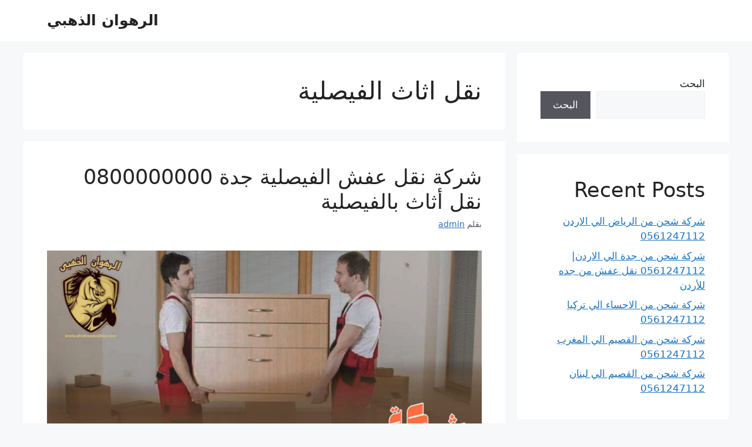

--- FILE ---
content_type: text/html; charset=UTF-8
request_url: https://www.alrahwanzahby.com/category/%D9%86%D9%82%D9%84-%D8%A7%D8%AB%D8%A7%D8%AB-%D8%A7%D9%84%D9%81%D9%8A%D8%B5%D9%84%D9%8A%D8%A9/
body_size: 31828
content:
<!DOCTYPE html>
<html dir="rtl" lang="ar" prefix="og: https://ogp.me/ns#">
<head><meta charset="UTF-8"><script>if(navigator.userAgent.match(/MSIE|Internet Explorer/i)||navigator.userAgent.match(/Trident\/7\..*?rv:11/i)){var href=document.location.href;if(!href.match(/[?&]nowprocket/)){if(href.indexOf("?")==-1){if(href.indexOf("#")==-1){document.location.href=href+"?nowprocket=1"}else{document.location.href=href.replace("#","?nowprocket=1#")}}else{if(href.indexOf("#")==-1){document.location.href=href+"&nowprocket=1"}else{document.location.href=href.replace("#","&nowprocket=1#")}}}}</script><script>(()=>{class RocketLazyLoadScripts{constructor(){this.v="2.0.4",this.userEvents=["keydown","keyup","mousedown","mouseup","mousemove","mouseover","mouseout","touchmove","touchstart","touchend","touchcancel","wheel","click","dblclick","input"],this.attributeEvents=["onblur","onclick","oncontextmenu","ondblclick","onfocus","onmousedown","onmouseenter","onmouseleave","onmousemove","onmouseout","onmouseover","onmouseup","onmousewheel","onscroll","onsubmit"]}async t(){this.i(),this.o(),/iP(ad|hone)/.test(navigator.userAgent)&&this.h(),this.u(),this.l(this),this.m(),this.k(this),this.p(this),this._(),await Promise.all([this.R(),this.L()]),this.lastBreath=Date.now(),this.S(this),this.P(),this.D(),this.O(),this.M(),await this.C(this.delayedScripts.normal),await this.C(this.delayedScripts.defer),await this.C(this.delayedScripts.async),await this.T(),await this.F(),await this.j(),await this.A(),window.dispatchEvent(new Event("rocket-allScriptsLoaded")),this.everythingLoaded=!0,this.lastTouchEnd&&await new Promise(t=>setTimeout(t,500-Date.now()+this.lastTouchEnd)),this.I(),this.H(),this.U(),this.W()}i(){this.CSPIssue=sessionStorage.getItem("rocketCSPIssue"),document.addEventListener("securitypolicyviolation",t=>{this.CSPIssue||"script-src-elem"!==t.violatedDirective||"data"!==t.blockedURI||(this.CSPIssue=!0,sessionStorage.setItem("rocketCSPIssue",!0))},{isRocket:!0})}o(){window.addEventListener("pageshow",t=>{this.persisted=t.persisted,this.realWindowLoadedFired=!0},{isRocket:!0}),window.addEventListener("pagehide",()=>{this.onFirstUserAction=null},{isRocket:!0})}h(){let t;function e(e){t=e}window.addEventListener("touchstart",e,{isRocket:!0}),window.addEventListener("touchend",function i(o){o.changedTouches[0]&&t.changedTouches[0]&&Math.abs(o.changedTouches[0].pageX-t.changedTouches[0].pageX)<10&&Math.abs(o.changedTouches[0].pageY-t.changedTouches[0].pageY)<10&&o.timeStamp-t.timeStamp<200&&(window.removeEventListener("touchstart",e,{isRocket:!0}),window.removeEventListener("touchend",i,{isRocket:!0}),"INPUT"===o.target.tagName&&"text"===o.target.type||(o.target.dispatchEvent(new TouchEvent("touchend",{target:o.target,bubbles:!0})),o.target.dispatchEvent(new MouseEvent("mouseover",{target:o.target,bubbles:!0})),o.target.dispatchEvent(new PointerEvent("click",{target:o.target,bubbles:!0,cancelable:!0,detail:1,clientX:o.changedTouches[0].clientX,clientY:o.changedTouches[0].clientY})),event.preventDefault()))},{isRocket:!0})}q(t){this.userActionTriggered||("mousemove"!==t.type||this.firstMousemoveIgnored?"keyup"===t.type||"mouseover"===t.type||"mouseout"===t.type||(this.userActionTriggered=!0,this.onFirstUserAction&&this.onFirstUserAction()):this.firstMousemoveIgnored=!0),"click"===t.type&&t.preventDefault(),t.stopPropagation(),t.stopImmediatePropagation(),"touchstart"===this.lastEvent&&"touchend"===t.type&&(this.lastTouchEnd=Date.now()),"click"===t.type&&(this.lastTouchEnd=0),this.lastEvent=t.type,t.composedPath&&t.composedPath()[0].getRootNode()instanceof ShadowRoot&&(t.rocketTarget=t.composedPath()[0]),this.savedUserEvents.push(t)}u(){this.savedUserEvents=[],this.userEventHandler=this.q.bind(this),this.userEvents.forEach(t=>window.addEventListener(t,this.userEventHandler,{passive:!1,isRocket:!0})),document.addEventListener("visibilitychange",this.userEventHandler,{isRocket:!0})}U(){this.userEvents.forEach(t=>window.removeEventListener(t,this.userEventHandler,{passive:!1,isRocket:!0})),document.removeEventListener("visibilitychange",this.userEventHandler,{isRocket:!0}),this.savedUserEvents.forEach(t=>{(t.rocketTarget||t.target).dispatchEvent(new window[t.constructor.name](t.type,t))})}m(){const t="return false",e=Array.from(this.attributeEvents,t=>"data-rocket-"+t),i="["+this.attributeEvents.join("],[")+"]",o="[data-rocket-"+this.attributeEvents.join("],[data-rocket-")+"]",s=(e,i,o)=>{o&&o!==t&&(e.setAttribute("data-rocket-"+i,o),e["rocket"+i]=new Function("event",o),e.setAttribute(i,t))};new MutationObserver(t=>{for(const n of t)"attributes"===n.type&&(n.attributeName.startsWith("data-rocket-")||this.everythingLoaded?n.attributeName.startsWith("data-rocket-")&&this.everythingLoaded&&this.N(n.target,n.attributeName.substring(12)):s(n.target,n.attributeName,n.target.getAttribute(n.attributeName))),"childList"===n.type&&n.addedNodes.forEach(t=>{if(t.nodeType===Node.ELEMENT_NODE)if(this.everythingLoaded)for(const i of[t,...t.querySelectorAll(o)])for(const t of i.getAttributeNames())e.includes(t)&&this.N(i,t.substring(12));else for(const e of[t,...t.querySelectorAll(i)])for(const t of e.getAttributeNames())this.attributeEvents.includes(t)&&s(e,t,e.getAttribute(t))})}).observe(document,{subtree:!0,childList:!0,attributeFilter:[...this.attributeEvents,...e]})}I(){this.attributeEvents.forEach(t=>{document.querySelectorAll("[data-rocket-"+t+"]").forEach(e=>{this.N(e,t)})})}N(t,e){const i=t.getAttribute("data-rocket-"+e);i&&(t.setAttribute(e,i),t.removeAttribute("data-rocket-"+e))}k(t){Object.defineProperty(HTMLElement.prototype,"onclick",{get(){return this.rocketonclick||null},set(e){this.rocketonclick=e,this.setAttribute(t.everythingLoaded?"onclick":"data-rocket-onclick","this.rocketonclick(event)")}})}S(t){function e(e,i){let o=e[i];e[i]=null,Object.defineProperty(e,i,{get:()=>o,set(s){t.everythingLoaded?o=s:e["rocket"+i]=o=s}})}e(document,"onreadystatechange"),e(window,"onload"),e(window,"onpageshow");try{Object.defineProperty(document,"readyState",{get:()=>t.rocketReadyState,set(e){t.rocketReadyState=e},configurable:!0}),document.readyState="loading"}catch(t){console.log("WPRocket DJE readyState conflict, bypassing")}}l(t){this.originalAddEventListener=EventTarget.prototype.addEventListener,this.originalRemoveEventListener=EventTarget.prototype.removeEventListener,this.savedEventListeners=[],EventTarget.prototype.addEventListener=function(e,i,o){o&&o.isRocket||!t.B(e,this)&&!t.userEvents.includes(e)||t.B(e,this)&&!t.userActionTriggered||e.startsWith("rocket-")||t.everythingLoaded?t.originalAddEventListener.call(this,e,i,o):(t.savedEventListeners.push({target:this,remove:!1,type:e,func:i,options:o}),"mouseenter"!==e&&"mouseleave"!==e||t.originalAddEventListener.call(this,e,t.savedUserEvents.push,o))},EventTarget.prototype.removeEventListener=function(e,i,o){o&&o.isRocket||!t.B(e,this)&&!t.userEvents.includes(e)||t.B(e,this)&&!t.userActionTriggered||e.startsWith("rocket-")||t.everythingLoaded?t.originalRemoveEventListener.call(this,e,i,o):t.savedEventListeners.push({target:this,remove:!0,type:e,func:i,options:o})}}J(t,e){this.savedEventListeners=this.savedEventListeners.filter(i=>{let o=i.type,s=i.target||window;return e!==o||t!==s||(this.B(o,s)&&(i.type="rocket-"+o),this.$(i),!1)})}H(){EventTarget.prototype.addEventListener=this.originalAddEventListener,EventTarget.prototype.removeEventListener=this.originalRemoveEventListener,this.savedEventListeners.forEach(t=>this.$(t))}$(t){t.remove?this.originalRemoveEventListener.call(t.target,t.type,t.func,t.options):this.originalAddEventListener.call(t.target,t.type,t.func,t.options)}p(t){let e;function i(e){return t.everythingLoaded?e:e.split(" ").map(t=>"load"===t||t.startsWith("load.")?"rocket-jquery-load":t).join(" ")}function o(o){function s(e){const s=o.fn[e];o.fn[e]=o.fn.init.prototype[e]=function(){return this[0]===window&&t.userActionTriggered&&("string"==typeof arguments[0]||arguments[0]instanceof String?arguments[0]=i(arguments[0]):"object"==typeof arguments[0]&&Object.keys(arguments[0]).forEach(t=>{const e=arguments[0][t];delete arguments[0][t],arguments[0][i(t)]=e})),s.apply(this,arguments),this}}if(o&&o.fn&&!t.allJQueries.includes(o)){const e={DOMContentLoaded:[],"rocket-DOMContentLoaded":[]};for(const t in e)document.addEventListener(t,()=>{e[t].forEach(t=>t())},{isRocket:!0});o.fn.ready=o.fn.init.prototype.ready=function(i){function s(){parseInt(o.fn.jquery)>2?setTimeout(()=>i.bind(document)(o)):i.bind(document)(o)}return"function"==typeof i&&(t.realDomReadyFired?!t.userActionTriggered||t.fauxDomReadyFired?s():e["rocket-DOMContentLoaded"].push(s):e.DOMContentLoaded.push(s)),o([])},s("on"),s("one"),s("off"),t.allJQueries.push(o)}e=o}t.allJQueries=[],o(window.jQuery),Object.defineProperty(window,"jQuery",{get:()=>e,set(t){o(t)}})}P(){const t=new Map;document.write=document.writeln=function(e){const i=document.currentScript,o=document.createRange(),s=i.parentElement;let n=t.get(i);void 0===n&&(n=i.nextSibling,t.set(i,n));const c=document.createDocumentFragment();o.setStart(c,0),c.appendChild(o.createContextualFragment(e)),s.insertBefore(c,n)}}async R(){return new Promise(t=>{this.userActionTriggered?t():this.onFirstUserAction=t})}async L(){return new Promise(t=>{document.addEventListener("DOMContentLoaded",()=>{this.realDomReadyFired=!0,t()},{isRocket:!0})})}async j(){return this.realWindowLoadedFired?Promise.resolve():new Promise(t=>{window.addEventListener("load",t,{isRocket:!0})})}M(){this.pendingScripts=[];this.scriptsMutationObserver=new MutationObserver(t=>{for(const e of t)e.addedNodes.forEach(t=>{"SCRIPT"!==t.tagName||t.noModule||t.isWPRocket||this.pendingScripts.push({script:t,promise:new Promise(e=>{const i=()=>{const i=this.pendingScripts.findIndex(e=>e.script===t);i>=0&&this.pendingScripts.splice(i,1),e()};t.addEventListener("load",i,{isRocket:!0}),t.addEventListener("error",i,{isRocket:!0}),setTimeout(i,1e3)})})})}),this.scriptsMutationObserver.observe(document,{childList:!0,subtree:!0})}async F(){await this.X(),this.pendingScripts.length?(await this.pendingScripts[0].promise,await this.F()):this.scriptsMutationObserver.disconnect()}D(){this.delayedScripts={normal:[],async:[],defer:[]},document.querySelectorAll("script[type$=rocketlazyloadscript]").forEach(t=>{t.hasAttribute("data-rocket-src")?t.hasAttribute("async")&&!1!==t.async?this.delayedScripts.async.push(t):t.hasAttribute("defer")&&!1!==t.defer||"module"===t.getAttribute("data-rocket-type")?this.delayedScripts.defer.push(t):this.delayedScripts.normal.push(t):this.delayedScripts.normal.push(t)})}async _(){await this.L();let t=[];document.querySelectorAll("script[type$=rocketlazyloadscript][data-rocket-src]").forEach(e=>{let i=e.getAttribute("data-rocket-src");if(i&&!i.startsWith("data:")){i.startsWith("//")&&(i=location.protocol+i);try{const o=new URL(i).origin;o!==location.origin&&t.push({src:o,crossOrigin:e.crossOrigin||"module"===e.getAttribute("data-rocket-type")})}catch(t){}}}),t=[...new Map(t.map(t=>[JSON.stringify(t),t])).values()],this.Y(t,"preconnect")}async G(t){if(await this.K(),!0!==t.noModule||!("noModule"in HTMLScriptElement.prototype))return new Promise(e=>{let i;function o(){(i||t).setAttribute("data-rocket-status","executed"),e()}try{if(navigator.userAgent.includes("Firefox/")||""===navigator.vendor||this.CSPIssue)i=document.createElement("script"),[...t.attributes].forEach(t=>{let e=t.nodeName;"type"!==e&&("data-rocket-type"===e&&(e="type"),"data-rocket-src"===e&&(e="src"),i.setAttribute(e,t.nodeValue))}),t.text&&(i.text=t.text),t.nonce&&(i.nonce=t.nonce),i.hasAttribute("src")?(i.addEventListener("load",o,{isRocket:!0}),i.addEventListener("error",()=>{i.setAttribute("data-rocket-status","failed-network"),e()},{isRocket:!0}),setTimeout(()=>{i.isConnected||e()},1)):(i.text=t.text,o()),i.isWPRocket=!0,t.parentNode.replaceChild(i,t);else{const i=t.getAttribute("data-rocket-type"),s=t.getAttribute("data-rocket-src");i?(t.type=i,t.removeAttribute("data-rocket-type")):t.removeAttribute("type"),t.addEventListener("load",o,{isRocket:!0}),t.addEventListener("error",i=>{this.CSPIssue&&i.target.src.startsWith("data:")?(console.log("WPRocket: CSP fallback activated"),t.removeAttribute("src"),this.G(t).then(e)):(t.setAttribute("data-rocket-status","failed-network"),e())},{isRocket:!0}),s?(t.fetchPriority="high",t.removeAttribute("data-rocket-src"),t.src=s):t.src="data:text/javascript;base64,"+window.btoa(unescape(encodeURIComponent(t.text)))}}catch(i){t.setAttribute("data-rocket-status","failed-transform"),e()}});t.setAttribute("data-rocket-status","skipped")}async C(t){const e=t.shift();return e?(e.isConnected&&await this.G(e),this.C(t)):Promise.resolve()}O(){this.Y([...this.delayedScripts.normal,...this.delayedScripts.defer,...this.delayedScripts.async],"preload")}Y(t,e){this.trash=this.trash||[];let i=!0;var o=document.createDocumentFragment();t.forEach(t=>{const s=t.getAttribute&&t.getAttribute("data-rocket-src")||t.src;if(s&&!s.startsWith("data:")){const n=document.createElement("link");n.href=s,n.rel=e,"preconnect"!==e&&(n.as="script",n.fetchPriority=i?"high":"low"),t.getAttribute&&"module"===t.getAttribute("data-rocket-type")&&(n.crossOrigin=!0),t.crossOrigin&&(n.crossOrigin=t.crossOrigin),t.integrity&&(n.integrity=t.integrity),t.nonce&&(n.nonce=t.nonce),o.appendChild(n),this.trash.push(n),i=!1}}),document.head.appendChild(o)}W(){this.trash.forEach(t=>t.remove())}async T(){try{document.readyState="interactive"}catch(t){}this.fauxDomReadyFired=!0;try{await this.K(),this.J(document,"readystatechange"),document.dispatchEvent(new Event("rocket-readystatechange")),await this.K(),document.rocketonreadystatechange&&document.rocketonreadystatechange(),await this.K(),this.J(document,"DOMContentLoaded"),document.dispatchEvent(new Event("rocket-DOMContentLoaded")),await this.K(),this.J(window,"DOMContentLoaded"),window.dispatchEvent(new Event("rocket-DOMContentLoaded"))}catch(t){console.error(t)}}async A(){try{document.readyState="complete"}catch(t){}try{await this.K(),this.J(document,"readystatechange"),document.dispatchEvent(new Event("rocket-readystatechange")),await this.K(),document.rocketonreadystatechange&&document.rocketonreadystatechange(),await this.K(),this.J(window,"load"),window.dispatchEvent(new Event("rocket-load")),await this.K(),window.rocketonload&&window.rocketonload(),await this.K(),this.allJQueries.forEach(t=>t(window).trigger("rocket-jquery-load")),await this.K(),this.J(window,"pageshow");const t=new Event("rocket-pageshow");t.persisted=this.persisted,window.dispatchEvent(t),await this.K(),window.rocketonpageshow&&window.rocketonpageshow({persisted:this.persisted})}catch(t){console.error(t)}}async K(){Date.now()-this.lastBreath>45&&(await this.X(),this.lastBreath=Date.now())}async X(){return document.hidden?new Promise(t=>setTimeout(t)):new Promise(t=>requestAnimationFrame(t))}B(t,e){return e===document&&"readystatechange"===t||(e===document&&"DOMContentLoaded"===t||(e===window&&"DOMContentLoaded"===t||(e===window&&"load"===t||e===window&&"pageshow"===t)))}static run(){(new RocketLazyLoadScripts).t()}}RocketLazyLoadScripts.run()})();</script>
	<!-- Google tag (gtag.js) -->
<script type="rocketlazyloadscript" async data-rocket-src="https://www.googletagmanager.com/gtag/js?id=AW-633666074">
</script>
<script type="rocketlazyloadscript">
  window.dataLayer = window.dataLayer || [];
  function gtag(){dataLayer.push(arguments);}
  gtag('js', new Date());

  gtag('config', 'AW-633666074');
</script>
	
	<meta name="viewport" content="width=device-width, initial-scale=1">
<!-- تحسين محرك البحث بواسطة رانك ماث - https://rankmath.com/ -->
<title>نقل اثاث الفيصلية الأرشيف - الرهوان الذهبي</title>
<style id="wpr-usedcss">img:is([sizes=auto i],[sizes^="auto," i]){contain-intrinsic-size:3000px 1500px}img.emoji{display:inline!important;border:none!important;box-shadow:none!important;height:1em!important;width:1em!important;margin:0 .07em!important;vertical-align:-.1em!important;background:0 0!important;padding:0!important}.wp-block-archives{box-sizing:border-box}:where(.wp-block-button__link){border-radius:9999px;box-shadow:none;padding:calc(.667em + 2px) calc(1.333em + 2px);text-decoration:none}:root :where(.wp-block-button .wp-block-button__link.is-style-outline),:root :where(.wp-block-button.is-style-outline>.wp-block-button__link){border:2px solid;padding:.667em 1.333em}:root :where(.wp-block-button .wp-block-button__link.is-style-outline:not(.has-text-color)),:root :where(.wp-block-button.is-style-outline>.wp-block-button__link:not(.has-text-color)){color:currentColor}:root :where(.wp-block-button .wp-block-button__link.is-style-outline:not(.has-background)),:root :where(.wp-block-button.is-style-outline>.wp-block-button__link:not(.has-background)){background-color:initial;background-image:none}:where(.wp-block-calendar table:not(.has-background) th){background:#ddd}:where(.wp-block-columns){margin-bottom:1.75em}:where(.wp-block-columns.has-background){padding:1.25em 2.375em}:where(.wp-block-post-comments input[type=submit]){border:none}:where(.wp-block-cover-image:not(.has-text-color)),:where(.wp-block-cover:not(.has-text-color)){color:#fff}:where(.wp-block-cover-image.is-light:not(.has-text-color)),:where(.wp-block-cover.is-light:not(.has-text-color)){color:#000}:root :where(.wp-block-cover h1:not(.has-text-color)),:root :where(.wp-block-cover h2:not(.has-text-color)),:root :where(.wp-block-cover h3:not(.has-text-color)),:root :where(.wp-block-cover h4:not(.has-text-color)),:root :where(.wp-block-cover h5:not(.has-text-color)),:root :where(.wp-block-cover h6:not(.has-text-color)),:root :where(.wp-block-cover p:not(.has-text-color)){color:inherit}:where(.wp-block-file){margin-bottom:1.5em}:where(.wp-block-file__button){border-radius:2em;display:inline-block;padding:.5em 1em}:where(.wp-block-file__button):is(a):active,:where(.wp-block-file__button):is(a):focus,:where(.wp-block-file__button):is(a):hover,:where(.wp-block-file__button):is(a):visited{box-shadow:none;color:#fff;opacity:.85;text-decoration:none}.wp-block-group{box-sizing:border-box}:where(.wp-block-group.wp-block-group-is-layout-constrained){position:relative}:root :where(.wp-block-image.is-style-rounded img,.wp-block-image .is-style-rounded img){border-radius:9999px}:where(.wp-block-latest-comments:not([style*=line-height] .wp-block-latest-comments__comment)){line-height:1.1}:where(.wp-block-latest-comments:not([style*=line-height] .wp-block-latest-comments__comment-excerpt p)){line-height:1.8}.wp-block-latest-posts{box-sizing:border-box}.wp-block-latest-posts.wp-block-latest-posts__list{list-style:none}.wp-block-latest-posts.wp-block-latest-posts__list li{clear:both;overflow-wrap:break-word}:root :where(.wp-block-latest-posts.is-grid){padding:0}:root :where(.wp-block-latest-posts.wp-block-latest-posts__list){padding-right:0}ul{box-sizing:border-box}:root :where(.wp-block-list.has-background){padding:1.25em 2.375em}:where(.wp-block-navigation.has-background .wp-block-navigation-item a:not(.wp-element-button)),:where(.wp-block-navigation.has-background .wp-block-navigation-submenu a:not(.wp-element-button)){padding:.5em 1em}:where(.wp-block-navigation .wp-block-navigation__submenu-container .wp-block-navigation-item a:not(.wp-element-button)),:where(.wp-block-navigation .wp-block-navigation__submenu-container .wp-block-navigation-submenu a:not(.wp-element-button)),:where(.wp-block-navigation .wp-block-navigation__submenu-container .wp-block-navigation-submenu button.wp-block-navigation-item__content),:where(.wp-block-navigation .wp-block-navigation__submenu-container .wp-block-pages-list__item button.wp-block-navigation-item__content){padding:.5em 1em}:root :where(p.has-background){padding:1.25em 2.375em}:where(p.has-text-color:not(.has-link-color)) a{color:inherit}:where(.wp-block-post-comments-form) input:not([type=submit]),:where(.wp-block-post-comments-form) textarea{border:1px solid #949494;font-family:inherit;font-size:1em}:where(.wp-block-post-comments-form) input:where(:not([type=submit]):not([type=checkbox])),:where(.wp-block-post-comments-form) textarea{padding:calc(.667em + 2px)}:where(.wp-block-post-excerpt){box-sizing:border-box;margin-bottom:var(--wp--style--block-gap);margin-top:var(--wp--style--block-gap)}:where(.wp-block-preformatted.has-background){padding:1.25em 2.375em}.wp-block-search__button{margin-right:10px;word-break:normal}.wp-block-search__button svg{height:1.25em;min-height:24px;min-width:24px;width:1.25em;fill:currentColor;vertical-align:text-bottom}:where(.wp-block-search__button){border:1px solid #ccc;padding:6px 10px}.wp-block-search__inside-wrapper{display:flex;flex:auto;flex-wrap:nowrap;max-width:100%}.wp-block-search__label{width:100%}.wp-block-search__input{appearance:none;border:1px solid #949494;flex-grow:1;margin-left:0;margin-right:0;min-width:3rem;padding:8px;text-decoration:unset!important}:where(.wp-block-search__input){font-family:inherit;font-size:inherit;font-style:inherit;font-weight:inherit;letter-spacing:inherit;line-height:inherit;text-transform:inherit}:where(.wp-block-search__button-inside .wp-block-search__inside-wrapper){border:1px solid #949494;box-sizing:border-box;padding:4px}:where(.wp-block-search__button-inside .wp-block-search__inside-wrapper) .wp-block-search__input{border:none;border-radius:0;padding:0 4px}:where(.wp-block-search__button-inside .wp-block-search__inside-wrapper) .wp-block-search__input:focus{outline:0}:where(.wp-block-search__button-inside .wp-block-search__inside-wrapper) :where(.wp-block-search__button){padding:4px 8px}:root :where(.wp-block-separator.is-style-dots){height:auto;line-height:1;text-align:center}:root :where(.wp-block-separator.is-style-dots):before{color:currentColor;content:"···";font-family:serif;font-size:1.5em;letter-spacing:2em;padding-left:2em}:root :where(.wp-block-site-logo.is-style-rounded){border-radius:9999px}:where(.wp-block-social-links:not(.is-style-logos-only)) .wp-social-link{background-color:#f0f0f0;color:#444}:where(.wp-block-social-links:not(.is-style-logos-only)) .wp-social-link-amazon{background-color:#f90;color:#fff}:where(.wp-block-social-links:not(.is-style-logos-only)) .wp-social-link-bandcamp{background-color:#1ea0c3;color:#fff}:where(.wp-block-social-links:not(.is-style-logos-only)) .wp-social-link-behance{background-color:#0757fe;color:#fff}:where(.wp-block-social-links:not(.is-style-logos-only)) .wp-social-link-bluesky{background-color:#0a7aff;color:#fff}:where(.wp-block-social-links:not(.is-style-logos-only)) .wp-social-link-codepen{background-color:#1e1f26;color:#fff}:where(.wp-block-social-links:not(.is-style-logos-only)) .wp-social-link-deviantart{background-color:#02e49b;color:#fff}:where(.wp-block-social-links:not(.is-style-logos-only)) .wp-social-link-discord{background-color:#5865f2;color:#fff}:where(.wp-block-social-links:not(.is-style-logos-only)) .wp-social-link-dribbble{background-color:#e94c89;color:#fff}:where(.wp-block-social-links:not(.is-style-logos-only)) .wp-social-link-dropbox{background-color:#4280ff;color:#fff}:where(.wp-block-social-links:not(.is-style-logos-only)) .wp-social-link-etsy{background-color:#f45800;color:#fff}:where(.wp-block-social-links:not(.is-style-logos-only)) .wp-social-link-facebook{background-color:#0866ff;color:#fff}:where(.wp-block-social-links:not(.is-style-logos-only)) .wp-social-link-fivehundredpx{background-color:#000;color:#fff}:where(.wp-block-social-links:not(.is-style-logos-only)) .wp-social-link-flickr{background-color:#0461dd;color:#fff}:where(.wp-block-social-links:not(.is-style-logos-only)) .wp-social-link-foursquare{background-color:#e65678;color:#fff}:where(.wp-block-social-links:not(.is-style-logos-only)) .wp-social-link-github{background-color:#24292d;color:#fff}:where(.wp-block-social-links:not(.is-style-logos-only)) .wp-social-link-goodreads{background-color:#eceadd;color:#382110}:where(.wp-block-social-links:not(.is-style-logos-only)) .wp-social-link-google{background-color:#ea4434;color:#fff}:where(.wp-block-social-links:not(.is-style-logos-only)) .wp-social-link-gravatar{background-color:#1d4fc4;color:#fff}:where(.wp-block-social-links:not(.is-style-logos-only)) .wp-social-link-instagram{background-color:#f00075;color:#fff}:where(.wp-block-social-links:not(.is-style-logos-only)) .wp-social-link-lastfm{background-color:#e21b24;color:#fff}:where(.wp-block-social-links:not(.is-style-logos-only)) .wp-social-link-linkedin{background-color:#0d66c2;color:#fff}:where(.wp-block-social-links:not(.is-style-logos-only)) .wp-social-link-mastodon{background-color:#3288d4;color:#fff}:where(.wp-block-social-links:not(.is-style-logos-only)) .wp-social-link-medium{background-color:#000;color:#fff}:where(.wp-block-social-links:not(.is-style-logos-only)) .wp-social-link-meetup{background-color:#f6405f;color:#fff}:where(.wp-block-social-links:not(.is-style-logos-only)) .wp-social-link-patreon{background-color:#000;color:#fff}:where(.wp-block-social-links:not(.is-style-logos-only)) .wp-social-link-pinterest{background-color:#e60122;color:#fff}:where(.wp-block-social-links:not(.is-style-logos-only)) .wp-social-link-pocket{background-color:#ef4155;color:#fff}:where(.wp-block-social-links:not(.is-style-logos-only)) .wp-social-link-reddit{background-color:#ff4500;color:#fff}:where(.wp-block-social-links:not(.is-style-logos-only)) .wp-social-link-skype{background-color:#0478d7;color:#fff}:where(.wp-block-social-links:not(.is-style-logos-only)) .wp-social-link-snapchat{background-color:#fefc00;color:#fff;stroke:#000}:where(.wp-block-social-links:not(.is-style-logos-only)) .wp-social-link-soundcloud{background-color:#ff5600;color:#fff}:where(.wp-block-social-links:not(.is-style-logos-only)) .wp-social-link-spotify{background-color:#1bd760;color:#fff}:where(.wp-block-social-links:not(.is-style-logos-only)) .wp-social-link-telegram{background-color:#2aabee;color:#fff}:where(.wp-block-social-links:not(.is-style-logos-only)) .wp-social-link-threads{background-color:#000;color:#fff}:where(.wp-block-social-links:not(.is-style-logos-only)) .wp-social-link-tiktok{background-color:#000;color:#fff}:where(.wp-block-social-links:not(.is-style-logos-only)) .wp-social-link-tumblr{background-color:#011835;color:#fff}:where(.wp-block-social-links:not(.is-style-logos-only)) .wp-social-link-twitch{background-color:#6440a4;color:#fff}:where(.wp-block-social-links:not(.is-style-logos-only)) .wp-social-link-twitter{background-color:#1da1f2;color:#fff}:where(.wp-block-social-links:not(.is-style-logos-only)) .wp-social-link-vimeo{background-color:#1eb7ea;color:#fff}:where(.wp-block-social-links:not(.is-style-logos-only)) .wp-social-link-vk{background-color:#4680c2;color:#fff}:where(.wp-block-social-links:not(.is-style-logos-only)) .wp-social-link-wordpress{background-color:#3499cd;color:#fff}:where(.wp-block-social-links:not(.is-style-logos-only)) .wp-social-link-whatsapp{background-color:#25d366;color:#fff}:where(.wp-block-social-links:not(.is-style-logos-only)) .wp-social-link-x{background-color:#000;color:#fff}:where(.wp-block-social-links:not(.is-style-logos-only)) .wp-social-link-yelp{background-color:#d32422;color:#fff}:where(.wp-block-social-links:not(.is-style-logos-only)) .wp-social-link-youtube{background-color:red;color:#fff}:where(.wp-block-social-links.is-style-logos-only) .wp-social-link{background:0 0}:where(.wp-block-social-links.is-style-logos-only) .wp-social-link svg{height:1.25em;width:1.25em}:where(.wp-block-social-links.is-style-logos-only) .wp-social-link-amazon{color:#f90}:where(.wp-block-social-links.is-style-logos-only) .wp-social-link-bandcamp{color:#1ea0c3}:where(.wp-block-social-links.is-style-logos-only) .wp-social-link-behance{color:#0757fe}:where(.wp-block-social-links.is-style-logos-only) .wp-social-link-bluesky{color:#0a7aff}:where(.wp-block-social-links.is-style-logos-only) .wp-social-link-codepen{color:#1e1f26}:where(.wp-block-social-links.is-style-logos-only) .wp-social-link-deviantart{color:#02e49b}:where(.wp-block-social-links.is-style-logos-only) .wp-social-link-discord{color:#5865f2}:where(.wp-block-social-links.is-style-logos-only) .wp-social-link-dribbble{color:#e94c89}:where(.wp-block-social-links.is-style-logos-only) .wp-social-link-dropbox{color:#4280ff}:where(.wp-block-social-links.is-style-logos-only) .wp-social-link-etsy{color:#f45800}:where(.wp-block-social-links.is-style-logos-only) .wp-social-link-facebook{color:#0866ff}:where(.wp-block-social-links.is-style-logos-only) .wp-social-link-fivehundredpx{color:#000}:where(.wp-block-social-links.is-style-logos-only) .wp-social-link-flickr{color:#0461dd}:where(.wp-block-social-links.is-style-logos-only) .wp-social-link-foursquare{color:#e65678}:where(.wp-block-social-links.is-style-logos-only) .wp-social-link-github{color:#24292d}:where(.wp-block-social-links.is-style-logos-only) .wp-social-link-goodreads{color:#382110}:where(.wp-block-social-links.is-style-logos-only) .wp-social-link-google{color:#ea4434}:where(.wp-block-social-links.is-style-logos-only) .wp-social-link-gravatar{color:#1d4fc4}:where(.wp-block-social-links.is-style-logos-only) .wp-social-link-instagram{color:#f00075}:where(.wp-block-social-links.is-style-logos-only) .wp-social-link-lastfm{color:#e21b24}:where(.wp-block-social-links.is-style-logos-only) .wp-social-link-linkedin{color:#0d66c2}:where(.wp-block-social-links.is-style-logos-only) .wp-social-link-mastodon{color:#3288d4}:where(.wp-block-social-links.is-style-logos-only) .wp-social-link-medium{color:#000}:where(.wp-block-social-links.is-style-logos-only) .wp-social-link-meetup{color:#f6405f}:where(.wp-block-social-links.is-style-logos-only) .wp-social-link-patreon{color:#000}:where(.wp-block-social-links.is-style-logos-only) .wp-social-link-pinterest{color:#e60122}:where(.wp-block-social-links.is-style-logos-only) .wp-social-link-pocket{color:#ef4155}:where(.wp-block-social-links.is-style-logos-only) .wp-social-link-reddit{color:#ff4500}:where(.wp-block-social-links.is-style-logos-only) .wp-social-link-skype{color:#0478d7}:where(.wp-block-social-links.is-style-logos-only) .wp-social-link-snapchat{color:#fff;stroke:#000}:where(.wp-block-social-links.is-style-logos-only) .wp-social-link-soundcloud{color:#ff5600}:where(.wp-block-social-links.is-style-logos-only) .wp-social-link-spotify{color:#1bd760}:where(.wp-block-social-links.is-style-logos-only) .wp-social-link-telegram{color:#2aabee}:where(.wp-block-social-links.is-style-logos-only) .wp-social-link-threads{color:#000}:where(.wp-block-social-links.is-style-logos-only) .wp-social-link-tiktok{color:#000}:where(.wp-block-social-links.is-style-logos-only) .wp-social-link-tumblr{color:#011835}:where(.wp-block-social-links.is-style-logos-only) .wp-social-link-twitch{color:#6440a4}:where(.wp-block-social-links.is-style-logos-only) .wp-social-link-twitter{color:#1da1f2}:where(.wp-block-social-links.is-style-logos-only) .wp-social-link-vimeo{color:#1eb7ea}:where(.wp-block-social-links.is-style-logos-only) .wp-social-link-vk{color:#4680c2}:where(.wp-block-social-links.is-style-logos-only) .wp-social-link-whatsapp{color:#25d366}:where(.wp-block-social-links.is-style-logos-only) .wp-social-link-wordpress{color:#3499cd}:where(.wp-block-social-links.is-style-logos-only) .wp-social-link-x{color:#000}:where(.wp-block-social-links.is-style-logos-only) .wp-social-link-yelp{color:#d32422}:where(.wp-block-social-links.is-style-logos-only) .wp-social-link-youtube{color:red}:root :where(.wp-block-social-links .wp-social-link a){padding:.25em}:root :where(.wp-block-social-links.is-style-logos-only .wp-social-link a){padding:0}:root :where(.wp-block-social-links.is-style-pill-shape .wp-social-link a){padding-left:.6666666667em;padding-right:.6666666667em}:root :where(.wp-block-tag-cloud.is-style-outline){display:flex;flex-wrap:wrap;gap:1ch}:root :where(.wp-block-tag-cloud.is-style-outline a){border:1px solid;font-size:unset!important;margin-left:0;padding:1ch 2ch;text-decoration:none!important}:root :where(.wp-block-table-of-contents){box-sizing:border-box}:where(.wp-block-term-description){box-sizing:border-box;margin-bottom:var(--wp--style--block-gap);margin-top:var(--wp--style--block-gap)}:where(pre.wp-block-verse){font-family:inherit}.wp-element-button{cursor:pointer}:root{--wp--preset--font-size--normal:16px;--wp--preset--font-size--huge:42px}.screen-reader-text{border:0;clip-path:inset(50%);height:1px;margin:-1px;overflow:hidden;padding:0;position:absolute;width:1px;word-wrap:normal!important}.screen-reader-text:focus{background-color:#ddd;clip-path:none;color:#444;display:block;font-size:1em;height:auto;line-height:normal;padding:15px 23px 14px;right:5px;text-decoration:none;top:5px;width:auto;z-index:100000}html :where(.has-border-color){border-style:solid}html :where([style*=border-top-color]){border-top-style:solid}html :where([style*=border-right-color]){border-left-style:solid}html :where([style*=border-bottom-color]){border-bottom-style:solid}html :where([style*=border-left-color]){border-right-style:solid}html :where([style*=border-width]){border-style:solid}html :where([style*=border-top-width]){border-top-style:solid}html :where([style*=border-right-width]){border-left-style:solid}html :where([style*=border-bottom-width]){border-bottom-style:solid}html :where([style*=border-left-width]){border-right-style:solid}html :where(img[class*=wp-image-]){height:auto;max-width:100%}:where(figure){margin:0 0 1em}html :where(.is-position-sticky){--wp-admin--admin-bar--position-offset:var(--wp-admin--admin-bar--height,0px)}@media screen and (max-width:600px){html :where(.is-position-sticky){--wp-admin--admin-bar--position-offset:0px}}:root{--wp--preset--aspect-ratio--square:1;--wp--preset--aspect-ratio--4-3:4/3;--wp--preset--aspect-ratio--3-4:3/4;--wp--preset--aspect-ratio--3-2:3/2;--wp--preset--aspect-ratio--2-3:2/3;--wp--preset--aspect-ratio--16-9:16/9;--wp--preset--aspect-ratio--9-16:9/16;--wp--preset--color--black:#000000;--wp--preset--color--cyan-bluish-gray:#abb8c3;--wp--preset--color--white:#ffffff;--wp--preset--color--pale-pink:#f78da7;--wp--preset--color--vivid-red:#cf2e2e;--wp--preset--color--luminous-vivid-orange:#ff6900;--wp--preset--color--luminous-vivid-amber:#fcb900;--wp--preset--color--light-green-cyan:#7bdcb5;--wp--preset--color--vivid-green-cyan:#00d084;--wp--preset--color--pale-cyan-blue:#8ed1fc;--wp--preset--color--vivid-cyan-blue:#0693e3;--wp--preset--color--vivid-purple:#9b51e0;--wp--preset--color--contrast:var(--contrast);--wp--preset--color--contrast-2:var(--contrast-2);--wp--preset--color--contrast-3:var(--contrast-3);--wp--preset--color--base:var(--base);--wp--preset--color--base-2:var(--base-2);--wp--preset--color--base-3:var(--base-3);--wp--preset--color--accent:var(--accent);--wp--preset--gradient--vivid-cyan-blue-to-vivid-purple:linear-gradient(135deg,rgba(6, 147, 227, 1) 0%,rgb(155, 81, 224) 100%);--wp--preset--gradient--light-green-cyan-to-vivid-green-cyan:linear-gradient(135deg,rgb(122, 220, 180) 0%,rgb(0, 208, 130) 100%);--wp--preset--gradient--luminous-vivid-amber-to-luminous-vivid-orange:linear-gradient(135deg,rgba(252, 185, 0, 1) 0%,rgba(255, 105, 0, 1) 100%);--wp--preset--gradient--luminous-vivid-orange-to-vivid-red:linear-gradient(135deg,rgba(255, 105, 0, 1) 0%,rgb(207, 46, 46) 100%);--wp--preset--gradient--very-light-gray-to-cyan-bluish-gray:linear-gradient(135deg,rgb(238, 238, 238) 0%,rgb(169, 184, 195) 100%);--wp--preset--gradient--cool-to-warm-spectrum:linear-gradient(135deg,rgb(74, 234, 220) 0%,rgb(151, 120, 209) 20%,rgb(207, 42, 186) 40%,rgb(238, 44, 130) 60%,rgb(251, 105, 98) 80%,rgb(254, 248, 76) 100%);--wp--preset--gradient--blush-light-purple:linear-gradient(135deg,rgb(255, 206, 236) 0%,rgb(152, 150, 240) 100%);--wp--preset--gradient--blush-bordeaux:linear-gradient(135deg,rgb(254, 205, 165) 0%,rgb(254, 45, 45) 50%,rgb(107, 0, 62) 100%);--wp--preset--gradient--luminous-dusk:linear-gradient(135deg,rgb(255, 203, 112) 0%,rgb(199, 81, 192) 50%,rgb(65, 88, 208) 100%);--wp--preset--gradient--pale-ocean:linear-gradient(135deg,rgb(255, 245, 203) 0%,rgb(182, 227, 212) 50%,rgb(51, 167, 181) 100%);--wp--preset--gradient--electric-grass:linear-gradient(135deg,rgb(202, 248, 128) 0%,rgb(113, 206, 126) 100%);--wp--preset--gradient--midnight:linear-gradient(135deg,rgb(2, 3, 129) 0%,rgb(40, 116, 252) 100%);--wp--preset--font-size--small:13px;--wp--preset--font-size--medium:20px;--wp--preset--font-size--large:36px;--wp--preset--font-size--x-large:42px;--wp--preset--spacing--20:0.44rem;--wp--preset--spacing--30:0.67rem;--wp--preset--spacing--40:1rem;--wp--preset--spacing--50:1.5rem;--wp--preset--spacing--60:2.25rem;--wp--preset--spacing--70:3.38rem;--wp--preset--spacing--80:5.06rem;--wp--preset--shadow--natural:6px 6px 9px rgba(0, 0, 0, .2);--wp--preset--shadow--deep:12px 12px 50px rgba(0, 0, 0, .4);--wp--preset--shadow--sharp:6px 6px 0px rgba(0, 0, 0, .2);--wp--preset--shadow--outlined:6px 6px 0px -3px rgba(255, 255, 255, 1),6px 6px rgba(0, 0, 0, 1);--wp--preset--shadow--crisp:6px 6px 0px rgba(0, 0, 0, 1)}:where(.is-layout-flex){gap:.5em}:where(.is-layout-grid){gap:.5em}:where(.wp-block-post-template.is-layout-flex){gap:1.25em}:where(.wp-block-post-template.is-layout-grid){gap:1.25em}:where(.wp-block-columns.is-layout-flex){gap:2em}:where(.wp-block-columns.is-layout-grid){gap:2em}:root :where(.wp-block-pullquote){font-size:1.5em;line-height:1.6}#toc_container li,#toc_container ul{margin:0;padding:0}#toc_container ul ul{margin-left:1.5em}#toc_container{background:#f9f9f9;border:1px solid #aaa;padding:10px;margin-bottom:1em;width:auto;display:table;font-size:95%}#toc_container span.toc_toggle{font-weight:400;font-size:90%}#toc_container a{text-decoration:none;text-shadow:none}#toc_container a:hover{text-decoration:underline}body,fieldset,h1,h2,html,iframe,legend,li,p,textarea,ul{margin:0;padding:0;border:0}html{font-family:sans-serif;-webkit-text-size-adjust:100%;-ms-text-size-adjust:100%;-webkit-font-smoothing:antialiased;-moz-osx-font-smoothing:grayscale}main{display:block}progress{vertical-align:baseline}html{box-sizing:border-box}*,::after,::before{box-sizing:inherit}button,input,optgroup,select,textarea{font-family:inherit;font-size:100%;margin:0}[type=search]{-webkit-appearance:textfield;outline-offset:-2px}[type=search]::-webkit-search-decoration{-webkit-appearance:none}::-moz-focus-inner{border-style:none;padding:0}body,button,input,select,textarea{font-family:-apple-system,system-ui,BlinkMacSystemFont,"Segoe UI",Helvetica,Arial,sans-serif,"Apple Color Emoji","Segoe UI Emoji","Segoe UI Symbol";font-weight:400;text-transform:none;font-size:17px;line-height:1.5}p{margin-bottom:1.5em}h1,h2{font-family:inherit;font-size:100%;font-style:inherit;font-weight:inherit}table{border:1px solid rgba(0,0,0,.1)}table{border-collapse:separate;border-spacing:0;border-width:1px 0 0 1px;margin:0 0 1.5em;width:100%}fieldset{padding:0;border:0;min-width:inherit}fieldset legend{padding:0;margin-bottom:1.5em}h1{font-size:42px;margin-bottom:20px;line-height:1.2em;font-weight:400;text-transform:none}h2{font-size:35px;margin-bottom:20px;line-height:1.2em;font-weight:400;text-transform:none}ul{margin:0 0 1.5em 3em}ul{list-style:disc}li>ul{margin-bottom:0;margin-left:1.5em}table{margin:0 0 1.5em;width:100%}img{height:auto;max-width:100%}button,input[type=button],input[type=submit]{background:#55555e;color:#fff;border:1px solid transparent;cursor:pointer;-webkit-appearance:button;padding:10px 20px}input[type=number],input[type=search],input[type=text],input[type=url],select,textarea{border:1px solid;border-radius:0;padding:10px 15px;max-width:100%}textarea{width:100%}a,button,input{transition:color .1s ease-in-out,background-color .1s ease-in-out}a{text-decoration:none}.button{padding:10px 20px;display:inline-block}.using-mouse :focus{outline:0}.using-mouse ::-moz-focus-inner{border:0}.size-full{max-width:100%;height:auto}.screen-reader-text{border:0;clip:rect(1px,1px,1px,1px);clip-path:inset(50%);height:1px;margin:-1px;overflow:hidden;padding:0;position:absolute!important;width:1px;word-wrap:normal!important}.screen-reader-text:focus{background-color:#f1f1f1;border-radius:3px;box-shadow:0 0 2px 2px rgba(0,0,0,.6);clip:auto!important;clip-path:none;color:#21759b;display:block;font-size:.875rem;font-weight:700;height:auto;left:5px;line-height:normal;padding:15px 23px 14px;text-decoration:none;top:5px;width:auto;z-index:100000}.main-navigation{z-index:100;padding:0;clear:both;display:block}.main-navigation a{display:block;text-decoration:none;font-weight:400;text-transform:none;font-size:15px}.main-navigation ul{list-style:none;margin:0;padding-left:0}.main-navigation .main-nav ul li a{padding-left:20px;padding-right:20px;line-height:60px}.inside-navigation{position:relative}.main-navigation .inside-navigation{display:flex;align-items:center;flex-wrap:wrap;justify-content:space-between}.main-navigation .main-nav>ul{display:flex;flex-wrap:wrap;align-items:center}.main-navigation li{position:relative}.main-navigation .menu-bar-items{display:flex;align-items:center;font-size:15px}.main-navigation .menu-bar-items a{color:inherit}.main-navigation .menu-bar-item{position:relative}.main-navigation .menu-bar-item.search-item{z-index:20}.main-navigation .menu-bar-item>a{padding-left:20px;padding-right:20px;line-height:60px}.sidebar .main-navigation .main-nav{flex-basis:100%}.sidebar .main-navigation .main-nav>ul{flex-direction:column}.sidebar .main-navigation .menu-bar-items{margin:0 auto}.sidebar .main-navigation .menu-bar-items .search-item{order:10}.nav-align-right .inside-navigation{justify-content:flex-end}.main-navigation ul ul{display:block;box-shadow:1px 1px 0 rgba(0,0,0,.1);float:left;position:absolute;left:-99999px;opacity:0;z-index:99999;width:200px;text-align:left;top:auto;transition:opacity 80ms linear;transition-delay:0s;pointer-events:none;height:0;overflow:hidden}.main-navigation ul ul a{display:block}.main-navigation ul ul li{width:100%}.main-navigation .main-nav ul ul li a{line-height:normal;padding:10px 20px;font-size:14px}.main-navigation .main-nav ul li.menu-item-has-children>a{padding-right:0;position:relative}.main-navigation.sub-menu-left ul ul{box-shadow:-1px 1px 0 rgba(0,0,0,.1)}.main-navigation.sub-menu-left .sub-menu{right:0}.main-navigation:not(.toggled) ul li.sfHover>ul,.main-navigation:not(.toggled) ul li:hover>ul{left:auto;opacity:1;transition-delay:150ms;pointer-events:auto;height:auto;overflow:visible}.main-navigation:not(.toggled) ul ul li.sfHover>ul,.main-navigation:not(.toggled) ul ul li:hover>ul{left:100%;top:0}.main-navigation.sub-menu-left:not(.toggled) ul ul li.sfHover>ul,.main-navigation.sub-menu-left:not(.toggled) ul ul li:hover>ul{right:100%;left:auto}.nav-float-right .main-navigation ul ul ul{top:0}.menu-item-has-children .dropdown-menu-toggle{display:inline-block;height:100%;clear:both;padding-right:20px;padding-left:10px}.menu-item-has-children ul .dropdown-menu-toggle{padding-top:10px;padding-bottom:10px;margin-top:-10px}.sidebar .menu-item-has-children .dropdown-menu-toggle,nav ul ul .menu-item-has-children .dropdown-menu-toggle{float:right}.widget-area .main-navigation li{float:none;display:block;width:100%;padding:0;margin:0}.sidebar .main-navigation.sub-menu-left ul li.sfHover ul,.sidebar .main-navigation.sub-menu-left ul li:hover ul{top:0;right:100%}.site-header{position:relative}.inside-header{padding:20px 40px}.main-title{margin:0;font-size:25px;line-height:1.2em;word-wrap:break-word;font-weight:700;text-transform:none}.inside-header{display:flex;align-items:center}.nav-float-right #site-navigation{margin-left:auto}.header-aligned-right:not([class*=nav-float-]) .inside-header{justify-content:flex-end}.entry-header .gp-icon,.posted-on .updated{display:none}.byline,.entry-header .cat-links,.entry-header .tags-links{display:inline}footer.entry-meta .byline,footer.entry-meta .posted-on{display:block}.entry-summary:not(:first-child){margin-top:2em}.entry-header,.site-content{word-wrap:break-word}.entry-title{margin-bottom:0}.author .page-header .page-title{display:flex;align-items:center}.page-header>:last-child{margin-bottom:0}.entry-meta{font-size:85%;margin-top:.5em;line-height:1.5}footer.entry-meta{margin-top:2em}.cat-links,.tags-links{display:block}.entry-summary>p:last-child{margin-bottom:0}iframe,object{max-width:100%}.widget-area .widget{padding:40px}.widget select{max-width:100%}.sidebar .widget :last-child{margin-bottom:0}.widget ul{margin:0}.sidebar .widget:last-child{margin-bottom:0}.widget ul li{list-style-type:none;position:relative;margin-bottom:.5em}.widget ul li ul{margin-left:1em;margin-top:.5em}.site-content{display:flex}.grid-container{margin-left:auto;margin-right:auto;max-width:1200px}.page-header,.sidebar .widget,.site-main>*{margin-bottom:20px}.separate-containers .inside-article,.separate-containers .page-header{padding:40px}.separate-containers .site-main{margin:20px}.separate-containers.right-sidebar .site-main{margin-left:0}.separate-containers .inside-right-sidebar{margin-top:20px;margin-bottom:20px}.widget-area .main-navigation{margin-bottom:20px}.separate-containers .site-main>:last-child{margin-bottom:0}.sidebar .grid-container{max-width:100%;width:100%}.inside-site-info{display:flex;align-items:center;justify-content:center;padding:20px 40px}.site-info{text-align:center;font-size:15px}.post-image:not(:first-child){margin-top:2em}.gp-icon{display:inline-flex;align-self:center}.gp-icon svg{height:1em;width:1em;top:.125em;position:relative;fill:currentColor}.close-search .icon-search svg:first-child,.icon-menu-bars svg:nth-child(2),.toggled .icon-menu-bars svg:first-child{display:none}.close-search .icon-search svg:nth-child(2),.toggled .icon-menu-bars svg:nth-child(2){display:block}.entry-meta .gp-icon{margin-right:.6em;opacity:.7}nav.toggled .sfHover>a>.dropdown-menu-toggle .gp-icon svg{transform:rotate(180deg)}.container.grid-container{width:auto}.menu-toggle{display:none}.menu-toggle{padding:0 20px;line-height:60px;margin:0;font-weight:400;text-transform:none;font-size:15px;cursor:pointer}.menu-toggle .mobile-menu{padding-left:3px}.menu-toggle .gp-icon+.mobile-menu{padding-left:9px}.menu-toggle .mobile-menu:empty{display:none}button.menu-toggle{background-color:transparent;flex-grow:1;border:0;text-align:center}button.menu-toggle:active,button.menu-toggle:focus,button.menu-toggle:hover{background-color:transparent}nav.toggled ul ul.sub-menu{width:100%}.toggled .menu-item-has-children .dropdown-menu-toggle{padding-left:20px}.main-navigation.toggled .main-nav{flex-basis:100%;order:3}.main-navigation.toggled .main-nav>ul{display:block}.main-navigation.toggled .main-nav li{width:100%;text-align:left}.main-navigation.toggled .main-nav ul ul{transition:0s;visibility:hidden;box-shadow:none;border-bottom:1px solid rgba(0,0,0,.05)}.main-navigation.toggled .main-nav ul ul li:last-child>ul{border-bottom:0}.main-navigation.toggled .main-nav ul ul.toggled-on{position:relative;top:0;left:auto!important;right:auto!important;width:100%;pointer-events:auto;height:auto;opacity:1;display:block;visibility:visible;float:none}.main-navigation.toggled .menu-item-has-children .dropdown-menu-toggle{float:right}.mobile-menu-control-wrapper{display:none;margin-left:auto;align-items:center}.has-inline-mobile-toggle #site-navigation.toggled{margin-top:1.5em}.has-inline-mobile-toggle #site-navigation.has-active-search{margin-top:1.5em}body{background-color:var(--base-2);color:var(--contrast)}a{color:var(--accent)}a{text-decoration:underline}.entry-title a,.main-navigation a,.site-branding a,a.button{text-decoration:none}a:active,a:focus,a:hover{color:var(--contrast)}.wp-block-group__inner-container{max-width:1200px;margin-left:auto;margin-right:auto}:root{--contrast:#222222;--contrast-2:#575760;--contrast-3:#b2b2be;--base:#f0f0f0;--base-2:#f7f8f9;--base-3:#ffffff;--accent:#1e73be}.site-header{background-color:var(--base-3)}.main-title a,.main-title a:hover{color:var(--contrast)}.has-inline-mobile-toggle #site-navigation.toggled,.mobile-menu-control-wrapper .menu-toggle,.mobile-menu-control-wrapper .menu-toggle:focus,.mobile-menu-control-wrapper .menu-toggle:hover{background-color:rgba(0,0,0,.02)}.main-navigation,.main-navigation ul ul{background-color:var(--base-3)}.main-navigation .main-nav ul li a,.main-navigation .menu-bar-items,.main-navigation .menu-toggle{color:var(--contrast)}.main-navigation .main-nav ul li.sfHover:not([class*=current-menu-])>a,.main-navigation .main-nav ul li:not([class*=current-menu-]):focus>a,.main-navigation .main-nav ul li:not([class*=current-menu-]):hover>a,.main-navigation .menu-bar-item.sfHover>a,.main-navigation .menu-bar-item:hover>a{color:var(--accent)}button.menu-toggle:focus,button.menu-toggle:hover{color:var(--contrast)}.main-navigation .main-nav ul li[class*=current-menu-]>a{color:var(--accent)}.main-navigation .main-nav ul li.search-item.active>a,.main-navigation .menu-bar-items .search-item.active>a,.navigation-search input[type=search],.navigation-search input[type=search]:active,.navigation-search input[type=search]:focus{color:var(--accent)}.main-navigation ul ul{background-color:var(--base)}.separate-containers .inside-article,.separate-containers .page-header{background-color:var(--base-3)}.entry-title a{color:var(--contrast)}.entry-title a:hover{color:var(--contrast-2)}.entry-meta{color:var(--contrast-2)}.sidebar .widget{background-color:var(--base-3)}.site-info{background-color:var(--base-3)}input[type=number],input[type=search],input[type=text],input[type=url],select,textarea{color:var(--contrast);background-color:var(--base-2);border-color:var(--base)}input[type=number]:focus,input[type=search]:focus,input[type=text]:focus,input[type=url]:focus,select:focus,textarea:focus{color:var(--contrast);background-color:var(--base-2);border-color:var(--contrast-3)}a.button,button,html input[type=button],input[type=submit]{color:#fff;background-color:#55555e}a.button:focus,a.button:hover,button:focus,button:hover,html input[type=button]:focus,html input[type=button]:hover,input[type=submit]:focus,input[type=submit]:hover{color:#fff;background-color:#3f4047}:root{--gp-search-modal-bg-color:var(--base-3);--gp-search-modal-text-color:var(--contrast);--gp-search-modal-overlay-bg-color:rgba(0, 0, 0, .2)}.site-main .wp-block-group__inner-container{padding:40px}.rtl .menu-item-has-children .dropdown-menu-toggle{padding-left:20px}.rtl .main-navigation .main-nav ul li.menu-item-has-children>a{padding-right:20px}@media (max-width:768px){a,body,button,input,select,textarea{transition:all 0s ease-in-out}.inside-header{flex-direction:column;text-align:center}.site-content{flex-direction:column}.container .site-content .content-area{width:auto}.is-right-sidebar.sidebar{width:auto;order:initial}#main{margin-left:0;margin-right:0}body:not(.no-sidebar) #main{margin-bottom:0}.entry-meta{font-size:inherit}.entry-meta a{line-height:1.8em}.main-navigation .menu-bar-item.sfHover>a,.main-navigation .menu-bar-item:hover>a{background:0 0;color:var(--contrast)}.separate-containers .inside-article,.separate-containers .page-header{padding:30px}.site-main .wp-block-group__inner-container{padding:30px}.inside-header{padding-right:30px;padding-left:30px}.widget-area .widget{padding-top:30px;padding-right:30px;padding-bottom:30px;padding-left:30px}.inside-site-info{padding-right:30px;padding-left:30px}.main-navigation .menu-toggle{display:block}.has-inline-mobile-toggle #site-navigation .inside-navigation>:not(.navigation-search):not(.main-nav),.main-navigation ul,.main-navigation:not(.slideout-navigation):not(.toggled) .main-nav>ul{display:none}.nav-align-right .inside-navigation{justify-content:space-between}.rtl .nav-align-right .inside-navigation{justify-content:space-between}.has-inline-mobile-toggle .mobile-menu-control-wrapper{display:flex;flex-wrap:wrap}.has-inline-mobile-toggle .inside-header{flex-direction:row;text-align:left;flex-wrap:wrap}.has-inline-mobile-toggle #site-navigation{flex-basis:100%}}.is-right-sidebar{width:30%}.site-content .content-area{width:70%}.header-aligned-right:not([class*=nav-float-]) .inside-header{justify-content:flex-start}.nav-float-right #site-navigation{order:-5}.nav-float-right #site-navigation.has-active-search,.nav-float-right #site-navigation.toggled{order:10}.mobile-menu-control-wrapper{margin-right:auto;margin-left:0}.nav-align-right .inside-navigation{justify-content:flex-start}.menu-item-has-children .dropdown-menu-toggle{float:left!important}.main-navigation ul ul{text-align:right}.sidebar .menu-item-has-children .dropdown-menu-toggle,nav ul ul .menu-item-has-children .dropdown-menu-toggle{float:left}.slideout-navigation .menu-item-has-children .dropdown-menu-toggle{float:left}.main-navigation .main-nav ul li.menu-item-has-children>a{padding-left:0}nav:not(.toggled) ul ul .menu-item-has-children .dropdown-menu-toggle{padding-left:15px}nav:not(.toggled) .menu-item-has-children .dropdown-menu-toggle{padding-right:10px}.main-navigation{padding-right:0}ul{margin:0 3em 1.5em 0}li>ul{margin-right:1.5em}.menu-toggle .mobile-menu{margin-right:5px;margin-left:0}.cat-links:before,.tags-links:before{margin-left:.6em;margin-right:0}.entry-meta .gp-icon{margin-right:0;margin-left:.6em}.menu-toggle{text-align:right}.main-navigation.toggled .main-nav li{text-align:right}.right-sidebar #right-sidebar{order:-10}@media (max-width:768px){.site-content .content-area{order:-20}}img#wpstats{display:none}p{font-size:24px}</style>
<meta name="robots" content="follow, noindex"/>
<meta property="og:locale" content="ar_AR" />
<meta property="og:type" content="article" />
<meta property="og:title" content="نقل اثاث الفيصلية الأرشيف - الرهوان الذهبي" />
<meta property="og:url" content="https://www.alrahwanzahby.com/category/%d9%86%d9%82%d9%84-%d8%a7%d8%ab%d8%a7%d8%ab-%d8%a7%d9%84%d9%81%d9%8a%d8%b5%d9%84%d9%8a%d8%a9/" />
<meta property="og:site_name" content="الرهوان الذهبي" />
<meta property="og:image" content="https://www.alrahwanzahby.com/wp-content/uploads/2023/10/alrahwanzahby.com_.jpg" />
<meta property="og:image:secure_url" content="https://www.alrahwanzahby.com/wp-content/uploads/2023/10/alrahwanzahby.com_.jpg" />
<meta property="og:image:width" content="720" />
<meta property="og:image:height" content="1011" />
<meta property="og:image:alt" content="alrahwanzahby.com" />
<meta property="og:image:type" content="image/jpeg" />
<meta name="twitter:card" content="summary_large_image" />
<meta name="twitter:title" content="نقل اثاث الفيصلية الأرشيف - الرهوان الذهبي" />
<meta name="twitter:image" content="https://www.alrahwanzahby.com/wp-content/uploads/2023/10/alrahwanzahby.com_.jpg" />
<meta name="twitter:label1" content="مقالات" />
<meta name="twitter:data1" content="1" />
<!-- /إضافة تحسين محركات البحث لووردبريس Rank Math -->

<link rel='dns-prefetch' href='//stats.wp.com' />

<link rel="alternate" type="application/rss+xml" title="الرهوان الذهبي &laquo; الخلاصة" href="https://www.alrahwanzahby.com/feed/" />
<link rel="alternate" type="application/rss+xml" title="الرهوان الذهبي &laquo; خلاصة التعليقات" href="https://www.alrahwanzahby.com/comments/feed/" />
<link rel="alternate" type="application/rss+xml" title="الرهوان الذهبي &laquo; نقل اثاث الفيصلية خلاصة التصنيف" href="https://www.alrahwanzahby.com/category/%d9%86%d9%82%d9%84-%d8%a7%d8%ab%d8%a7%d8%ab-%d8%a7%d9%84%d9%81%d9%8a%d8%b5%d9%84%d9%8a%d8%a9/feed/" />
<style id='wp-img-auto-sizes-contain-inline-css'></style>
<style id='wp-emoji-styles-inline-css'></style>
<style id='wp-block-library-inline-css'></style><style id='wp-block-heading-inline-css'></style>
<style id='wp-block-latest-posts-inline-css'></style>
<style id='wp-block-list-inline-css'></style>
<style id='wp-block-search-inline-css'></style>
<style id='wp-block-group-inline-css'></style>
<style id='global-styles-inline-css'></style>

<style id='classic-theme-styles-inline-css'></style>


<style id='generate-style-inline-css'></style>

<script type="rocketlazyloadscript" data-rocket-src="https://www.alrahwanzahby.com/wp-includes/js/jquery/jquery.min.js?ver=3.7.1" id="jquery-core-js" data-rocket-defer defer></script>
<script type="rocketlazyloadscript" data-rocket-src="https://www.alrahwanzahby.com/wp-includes/js/jquery/jquery-migrate.min.js?ver=3.4.1" id="jquery-migrate-js" data-rocket-defer defer></script>
<link rel="https://api.w.org/" href="https://www.alrahwanzahby.com/wp-json/" /><link rel="alternate" title="JSON" type="application/json" href="https://www.alrahwanzahby.com/wp-json/wp/v2/categories/110" /><link rel="EditURI" type="application/rsd+xml" title="RSD" href="https://www.alrahwanzahby.com/xmlrpc.php?rsd" />
<meta name="generator" content="WordPress 6.9" />
<!-- site-navigation-element Schema optimized by Schema Pro --><script type="application/ld+json">{"@context":"https:\/\/schema.org"}</script><!-- / site-navigation-element Schema optimized by Schema Pro --><!-- sitelink-search-box Schema optimized by Schema Pro --><script type="application/ld+json">{"@context":"https:\/\/schema.org","@type":"WebSite","name":"\u0627\u0644\u0631\u0647\u0648\u0627\u0646 \u0627\u0644\u0630\u0647\u0628\u064a","url":"https:\/\/www.alrahwanzahby.com","potentialAction":[{"@type":"SearchAction","target":"https:\/\/www.alrahwanzahby.com\/?s={search_term_string}","query-input":"required name=search_term_string"}]}</script><!-- / sitelink-search-box Schema optimized by Schema Pro --><!-- breadcrumb Schema optimized by Schema Pro --><script type="application/ld+json">{"@context":"https:\/\/schema.org","@type":"BreadcrumbList","itemListElement":[{"@type":"ListItem","position":1,"item":{"@id":"https:\/\/www.alrahwanzahby.com\/","name":"Home"}},{"@type":"ListItem","position":2,"item":{"@id":"https:\/\/www.alrahwanzahby.com\/category\/%D9%86%D9%82%D9%84-%D8%A7%D8%AB%D8%A7%D8%AB-%D8%A7%D9%84%D9%81%D9%8A%D8%B5%D9%84%D9%8A%D8%A9\/","name":"\u0646\u0642\u0644 \u0627\u062b\u0627\u062b \u0627\u0644\u0641\u064a\u0635\u0644\u064a\u0629"}}]}</script><!-- / breadcrumb Schema optimized by Schema Pro -->	<style>img#wpstats{display:none}</style>
					<style id="wpsp-style-frontend"></style>
			<link rel="icon" href="https://www.alrahwanzahby.com/wp-content/uploads/2023/06/cropped-alrahwanzahby.com_-32x32.jpg" sizes="32x32" />
<link rel="icon" href="https://www.alrahwanzahby.com/wp-content/uploads/2023/06/cropped-alrahwanzahby.com_-192x192.jpg" sizes="192x192" />
<link rel="apple-touch-icon" href="https://www.alrahwanzahby.com/wp-content/uploads/2023/06/cropped-alrahwanzahby.com_-180x180.jpg" />
<meta name="msapplication-TileImage" content="https://www.alrahwanzahby.com/wp-content/uploads/2023/06/cropped-alrahwanzahby.com_-270x270.jpg" />
		<style id="wp-custom-css"></style>
		<meta name="generator" content="WP Rocket 3.20.3" data-wpr-features="wpr_remove_unused_css wpr_delay_js wpr_defer_js wpr_minify_js wpr_minify_css wpr_desktop" /></head>

<body class="rtl archive category category-110 wp-embed-responsive wp-theme-generatepress wp-schema-pro-2.10.6 right-sidebar nav-float-right separate-containers header-aligned-right dropdown-hover" itemtype="https://schema.org/Blog" itemscope>
	<a class="screen-reader-text skip-link" href="#content" title="انتقل إلى المحتوى">انتقل إلى المحتوى</a>		<header class="site-header has-inline-mobile-toggle" id="masthead" aria-label="Site"  itemtype="https://schema.org/WPHeader" itemscope>
			<div data-rocket-location-hash="7b1905bee9485bd69f7f18cb93e136b2" class="inside-header grid-container">
				<div data-rocket-location-hash="5cd83cba399d508b78dc1100d7c0521b" class="site-branding">
						<p class="main-title" itemprop="headline">
					<a href="https://www.alrahwanzahby.com/" rel="home">الرهوان الذهبي</a>
				</p>
						
					</div>	<nav class="main-navigation mobile-menu-control-wrapper" id="mobile-menu-control-wrapper" aria-label="Mobile Toggle">
				<button data-nav="site-navigation" class="menu-toggle" aria-controls="primary-menu" aria-expanded="false">
			<span class="gp-icon icon-menu-bars"><svg viewBox="0 0 512 512" aria-hidden="true" xmlns="http://www.w3.org/2000/svg" width="1em" height="1em"><path d="M0 96c0-13.255 10.745-24 24-24h464c13.255 0 24 10.745 24 24s-10.745 24-24 24H24c-13.255 0-24-10.745-24-24zm0 160c0-13.255 10.745-24 24-24h464c13.255 0 24 10.745 24 24s-10.745 24-24 24H24c-13.255 0-24-10.745-24-24zm0 160c0-13.255 10.745-24 24-24h464c13.255 0 24 10.745 24 24s-10.745 24-24 24H24c-13.255 0-24-10.745-24-24z" /></svg><svg viewBox="0 0 512 512" aria-hidden="true" xmlns="http://www.w3.org/2000/svg" width="1em" height="1em"><path d="M71.029 71.029c9.373-9.372 24.569-9.372 33.942 0L256 222.059l151.029-151.03c9.373-9.372 24.569-9.372 33.942 0 9.372 9.373 9.372 24.569 0 33.942L289.941 256l151.03 151.029c9.372 9.373 9.372 24.569 0 33.942-9.373 9.372-24.569 9.372-33.942 0L256 289.941l-151.029 151.03c-9.373 9.372-24.569 9.372-33.942 0-9.372-9.373-9.372-24.569 0-33.942L222.059 256 71.029 104.971c-9.372-9.373-9.372-24.569 0-33.942z" /></svg></span><span class="screen-reader-text">القائمة</span>		</button>
	</nav>
			<nav class="main-navigation nav-align-right sub-menu-left" id="site-navigation" aria-label="Primary"  itemtype="https://schema.org/SiteNavigationElement" itemscope>
			<div class="inside-navigation grid-container">
								<button class="menu-toggle" aria-controls="primary-menu" aria-expanded="false">
					<span class="gp-icon icon-menu-bars"><svg viewBox="0 0 512 512" aria-hidden="true" xmlns="http://www.w3.org/2000/svg" width="1em" height="1em"><path d="M0 96c0-13.255 10.745-24 24-24h464c13.255 0 24 10.745 24 24s-10.745 24-24 24H24c-13.255 0-24-10.745-24-24zm0 160c0-13.255 10.745-24 24-24h464c13.255 0 24 10.745 24 24s-10.745 24-24 24H24c-13.255 0-24-10.745-24-24zm0 160c0-13.255 10.745-24 24-24h464c13.255 0 24 10.745 24 24s-10.745 24-24 24H24c-13.255 0-24-10.745-24-24z" /></svg><svg viewBox="0 0 512 512" aria-hidden="true" xmlns="http://www.w3.org/2000/svg" width="1em" height="1em"><path d="M71.029 71.029c9.373-9.372 24.569-9.372 33.942 0L256 222.059l151.029-151.03c9.373-9.372 24.569-9.372 33.942 0 9.372 9.373 9.372 24.569 0 33.942L289.941 256l151.03 151.029c9.372 9.373 9.372 24.569 0 33.942-9.373 9.372-24.569 9.372-33.942 0L256 289.941l-151.029 151.03c-9.373 9.372-24.569 9.372-33.942 0-9.372-9.373-9.372-24.569 0-33.942L222.059 256 71.029 104.971c-9.372-9.373-9.372-24.569 0-33.942z" /></svg></span><span class="mobile-menu">القائمة</span>				</button>
							</div>
		</nav>
					</div>
		</header>
		
	<div data-rocket-location-hash="5ab50cf487e2c225ca702e143dc395df" class="site grid-container container hfeed" id="page">
				<div data-rocket-location-hash="81d953142d21eae6d4f639a4248f89e1" class="site-content" id="content">
			
	<div data-rocket-location-hash="0473109c5c32c4e7176a109b3dc396b1" class="content-area" id="primary">
		<main class="site-main" id="main">
					<header class="page-header" aria-label="Page">
			
			<h1 class="page-title">
				نقل اثاث الفيصلية			</h1>

					</header>
		<article id="post-52" class="post-52 post type-post status-publish format-standard has-post-thumbnail hentry category-3 category-2 category-6 category-7 category-5 category-8 category-110 category-111 tag-1648 tag-1649 tag-1767 tag-1607 tag-1771 tag-1608 tag-1672 tag-1680 tag-1756 tag-1770 tag-1703 tag-1747 tag-1609 tag-1718 tag-1671 tag-1598 tag-1757 tag-1619 tag-1743 tag-1638 tag-1666 tag-1610 tag-1780 tag-1599 tag-1600 tag-1766 tag-1664 tag-1737 tag-1721 tag-1620 tag-1728 tag-1611 tag-1621 tag-1667 tag-1641 tag-1734 tag-1738 tag-1716 tag-1720 tag-1760 tag-1748 tag-1744 tag-1704 tag-1725 tag-1694 tag-1763 tag-1779 tag-1712 tag-1746 tag-1612 tag-1618 tag-1670 tag-1643 tag-1674 tag-1697 tag-1601 tag-1699 tag-1691 tag-1732 tag-1775 tag-1656 tag-1739 tag-1773 tag-1668 tag-1778 tag-1724 tag-1714 tag-1729 tag-1681 tag-1777 tag-1683 tag-1687 tag-1759 tag-1606 tag-1613 tag-1707 tag-1665 tag-1644 tag-1700 tag-1645 tag-1685 tag-1754 tag-1751 tag-1761 tag-1709 tag-1768 tag-1758 tag-1658 tag-1715 tag-1622 tag-1781 tag-458 tag-1623 tag-1640 tag-1678 tag-474 tag-1614 tag-1602 tag-1636 tag-1682 tag-1657 tag-1637 tag-1662 tag-1696 tag-1711 tag-1730 tag-1713 tag-1723 tag-1735 tag-1624 tag-1684 tag-1625 tag-1679 tag-1719 tag-1765 tag-1722 tag-1745 tag-1710 tag-1753 tag-1741 tag-1726 tag-1731 tag-1733 tag-1717 tag-1626 tag-1673 tag-1642 tag-1627 tag-1633 tag-1650 tag-1639 tag-1655 tag-1647 tag-1776 tag-1774 tag-1706 tag-1631 tag-1764 tag-283 tag-1695 tag-1628 tag-1675 tag-1635 tag-1629 tag-1615 tag-1688 tag-1689 tag-1701 tag-1702 tag-1597 tag-1603 tag-1669 tag-1616 tag-1652 tag-1676 tag-1690 tag-1772 tag-1604 tag-1634 tag-1646 tag-1630 tag-1617 tag-1653 tag-1632 tag-1686 tag-1659 tag-1692 tag-1693 tag-1660 tag-1663 tag-1677 tag-1661 tag-1654 tag-1651 tag-1698 tag-1605 tag-1727 tag-1755 tag-1708 tag-1769 tag-1750" itemtype="https://schema.org/CreativeWork" itemscope>
	<div class="inside-article">
					<header class="entry-header">
				<h2 class="entry-title" itemprop="headline"><a href="https://www.alrahwanzahby.com/%d8%b4%d8%b1%d9%83%d8%a9-%d9%86%d9%82%d9%84-%d8%b9%d9%81%d8%b4-%d8%a8%d8%ac%d8%af%d8%a9-%d8%ad%d9%89-%d8%a7%d9%84%d9%81%d9%8a%d8%b5%d9%84%d9%8a%d8%a9/" rel="bookmark">شركة نقل عفش الفيصلية جدة 0800000000 نقل أثاث بالفيصلية</a></h2>		<div class="entry-meta">
			<span class="posted-on"><time class="updated" datetime="2025-03-10T08:13:58+03:00" itemprop="dateModified"></time><time class="entry-date published" datetime="2025-03-08T06:59:00+03:00" itemprop="datePublished"></time></span> <span class="byline">بقلم <span class="author vcard" itemprop="author" itemtype="https://schema.org/Person" itemscope><a class="url fn n" href="https://www.alrahwanzahby.com/author/admin/" title="عرض جميع المواضيع التي كتبها admin" rel="author" itemprop="url"><span class="author-name" itemprop="name">admin</span></a></span></span> 		</div>
					</header>
			<div class="post-image">
						
						<a href="https://www.alrahwanzahby.com/%d8%b4%d8%b1%d9%83%d8%a9-%d9%86%d9%82%d9%84-%d8%b9%d9%81%d8%b4-%d8%a8%d8%ac%d8%af%d8%a9-%d8%ad%d9%89-%d8%a7%d9%84%d9%81%d9%8a%d8%b5%d9%84%d9%8a%d8%a9/">
							<img width="1600" height="1176" src="https://www.alrahwanzahby.com/wp-content/uploads/2023/03/76.jpg" class="attachment-full size-full wp-post-image" alt="نقل عفش بجدة الفيصلية" itemprop="image" decoding="async" fetchpriority="high" srcset="https://www.alrahwanzahby.com/wp-content/uploads/2023/03/76.jpg 1600w, https://www.alrahwanzahby.com/wp-content/uploads/2023/03/76-300x221.jpg 300w, https://www.alrahwanzahby.com/wp-content/uploads/2023/03/76-1024x753.jpg 1024w, https://www.alrahwanzahby.com/wp-content/uploads/2023/03/76-768x564.jpg 768w, https://www.alrahwanzahby.com/wp-content/uploads/2023/03/76-1536x1129.jpg 1536w" sizes="(max-width: 1600px) 100vw, 1600px" />
						</a>
					</div>
			<div class="entry-summary" itemprop="text">
				<p>شركة نقل عفش الفيصلية جدة هي الشركة التي توفر لك كل ما تحتاج إليه في عملية النقل، لهذا لا تردد كثيرًا في التواصل معنا شركة الرهوان الذهبي لو كنت ترغب في الحصول على خدمة نقل شاملة متميزة توفر لك أفضل سيارات نقل وأمهر أيدي عاملة مدربة للقيام بكافة أعمال النقل التي تحتاج إليها. إجراءات النقل &#8230; <a title="شركة نقل عفش الفيصلية جدة 0800000000 نقل أثاث بالفيصلية" class="read-more" href="https://www.alrahwanzahby.com/%d8%b4%d8%b1%d9%83%d8%a9-%d9%86%d9%82%d9%84-%d8%b9%d9%81%d8%b4-%d8%a8%d8%ac%d8%af%d8%a9-%d8%ad%d9%89-%d8%a7%d9%84%d9%81%d9%8a%d8%b5%d9%84%d9%8a%d8%a9/" aria-label="Read more about شركة نقل عفش الفيصلية جدة 0800000000 نقل أثاث بالفيصلية">اقرأ المزيد</a></p>
			</div>

				<footer class="entry-meta" aria-label="Entry meta">
			<span class="cat-links"><span class="gp-icon icon-categories"><svg viewBox="0 0 512 512" aria-hidden="true" xmlns="http://www.w3.org/2000/svg" width="1em" height="1em"><path d="M0 112c0-26.51 21.49-48 48-48h110.014a48 48 0 0143.592 27.907l12.349 26.791A16 16 0 00228.486 128H464c26.51 0 48 21.49 48 48v224c0 26.51-21.49 48-48 48H48c-26.51 0-48-21.49-48-48V112z" /></svg></span><span class="screen-reader-text">التصنيفات </span><a href="https://www.alrahwanzahby.com/category/%d8%aa%d8%ba%d9%84%d9%8a%d9%81/" rel="category tag">تغليف</a>, <a href="https://www.alrahwanzahby.com/category/%d8%a7%d8%b1%d8%ae%d8%b5-%d8%b4%d8%b1%d9%83%d8%a9-%d9%86%d9%82%d9%84-%d8%b9%d9%81%d8%b4-%d8%a8%d8%ac%d8%af%d8%a9/" rel="category tag">ارخص شركة نقل عفش بجدة</a>, <a href="https://www.alrahwanzahby.com/category/%d8%aa%d8%b1%d9%83%d9%8a%d8%a8/" rel="category tag">تركيب</a>, <a href="https://www.alrahwanzahby.com/category/%d8%af%d9%8a%d9%86%d8%a7-%d9%86%d9%82%d9%84-%d8%b9%d9%81%d8%b4/" rel="category tag">دينا نقل عفش</a>, <a href="https://www.alrahwanzahby.com/category/%d8%b4%d8%b1%d9%83%d8%a9-%d9%86%d9%82%d9%84-%d8%a3%d8%ab%d8%a7%d8%ab-%d8%a8%d8%ac%d8%af%d8%a9/" rel="category tag">شركة نقل أثاث بجدة</a>, <a href="https://www.alrahwanzahby.com/category/%d9%81%d9%83/" rel="category tag">فك</a>, <a href="https://www.alrahwanzahby.com/category/%d9%86%d9%82%d9%84-%d8%a7%d8%ab%d8%a7%d8%ab-%d8%a7%d9%84%d9%81%d9%8a%d8%b5%d9%84%d9%8a%d8%a9/" rel="category tag">نقل اثاث الفيصلية</a>, <a href="https://www.alrahwanzahby.com/category/%d9%86%d9%82%d9%84-%d8%b9%d9%81%d8%b4-%d8%a7%d9%84%d9%81%d9%8a%d8%b5%d9%84%d9%8a%d8%a9/" rel="category tag">نقل عفش الفيصلية</a></span> <span class="tags-links"><span class="gp-icon icon-tags"><svg viewBox="0 0 512 512" aria-hidden="true" xmlns="http://www.w3.org/2000/svg" width="1em" height="1em"><path d="M20 39.5c-8.836 0-16 7.163-16 16v176c0 4.243 1.686 8.313 4.687 11.314l224 224c6.248 6.248 16.378 6.248 22.626 0l176-176c6.244-6.244 6.25-16.364.013-22.615l-223.5-224A15.999 15.999 0 00196.5 39.5H20zm56 96c0-13.255 10.745-24 24-24s24 10.745 24 24-10.745 24-24 24-24-10.745-24-24z"/><path d="M259.515 43.015c4.686-4.687 12.284-4.687 16.97 0l228 228c4.686 4.686 4.686 12.284 0 16.97l-180 180c-4.686 4.687-12.284 4.687-16.97 0-4.686-4.686-4.686-12.284 0-16.97L479.029 279.5 259.515 59.985c-4.686-4.686-4.686-12.284 0-16.97z" /></svg></span><span class="screen-reader-text">الوسوم </span><a href="https://www.alrahwanzahby.com/tag/%d8%a3%d9%81%d8%b6%d9%84-%d8%b4%d8%b1%d9%83%d8%a7%d8%aa-%d9%86%d9%82%d9%84-%d8%a7%d9%84%d8%b9%d9%81%d8%b4-%d9%81%d9%8a-%d8%ac%d8%af%d8%a9/" rel="tag">أفضل شركات نقل العفش في جدة</a>, <a href="https://www.alrahwanzahby.com/tag/%d8%a3%d9%81%d8%b6%d9%84-%d8%b4%d8%b1%d9%83%d8%a9-%d9%86%d9%82%d9%84-%d8%b9%d9%81%d8%b4-%d8%a8%d8%ac%d8%af%d8%a9/" rel="tag">أفضل شركة نقل عفش بجدة</a>, <a href="https://www.alrahwanzahby.com/tag/%d8%a7%d8%b1%d8%ae%d8%b5-%d8%b4%d8%b1%d9%83%d8%a7%d8%aa-%d9%86%d9%82%d9%84-%d8%a7%d9%84%d8%a7%d8%ab%d8%a7%d8%ab/" rel="tag">ارخص شركات نقل الاثاث</a>, <a href="https://www.alrahwanzahby.com/tag/%d8%a7%d8%b1%d8%ae%d8%b5-%d8%b4%d8%b1%d9%83%d8%a7%d8%aa-%d9%86%d9%82%d9%84-%d8%a7%d9%84%d8%b9%d9%81%d8%b4-%d8%a8%d8%ac%d8%af%d8%a9/" rel="tag">ارخص شركات نقل العفش بجدة</a>, <a href="https://www.alrahwanzahby.com/tag/%d8%a7%d8%b1%d8%ae%d8%b5-%d8%b4%d8%b1%d9%83%d8%a9-%d9%86%d9%82%d9%84-%d8%b9%d9%81%d8%b4/" rel="tag">ارخص شركة نقل عفش</a>, <a href="https://www.alrahwanzahby.com/tag/%d8%a7%d8%b1%d8%ae%d8%b5-%d8%b4%d8%b1%d9%83%d8%a9-%d9%86%d9%82%d9%84-%d8%b9%d9%81%d8%b4-%d8%a8%d8%ac%d8%af%d8%a9/" rel="tag">ارخص شركة نقل عفش بجدة</a>, <a href="https://www.alrahwanzahby.com/tag/%d8%a7%d8%b1%d8%ae%d8%b5-%d8%b4%d8%b1%d9%83%d8%a9-%d9%86%d9%82%d9%84-%d8%b9%d9%81%d8%b4-%d8%ac%d8%af%d8%a9/" rel="tag">ارخص شركة نقل عفش جدة</a>, <a href="https://www.alrahwanzahby.com/tag/%d8%a7%d8%b1%d8%ae%d8%b5-%d8%b4%d8%b1%d9%83%d8%a9-%d9%86%d9%82%d9%84-%d8%b9%d9%81%d8%b4-%d9%81%d9%8a-%d8%ac%d8%af%d8%a9/" rel="tag">ارخص شركة نقل عفش في جدة</a>, <a href="https://www.alrahwanzahby.com/tag/%d8%a7%d8%b1%d8%ae%d8%b5-%d8%b4%d8%b1%d9%83%d9%87-%d9%86%d9%82%d9%84/" rel="tag">ارخص شركه نقل</a>, <a href="https://www.alrahwanzahby.com/tag/%d8%a7%d8%b1%d8%ae%d8%b5-%d9%86%d9%82%d9%84-%d8%a7%d8%ab%d8%a7%d8%ab/" rel="tag">ارخص نقل اثاث</a>, <a href="https://www.alrahwanzahby.com/tag/%d8%a7%d8%b1%d9%82%d8%a7%d9%85-%d8%af%d9%8a%d9%86%d8%a7%d8%aa-%d9%86%d9%82%d9%84-%d8%b9%d9%81%d8%b4-%d8%ac%d8%af%d8%a9/" rel="tag">ارقام دينات نقل عفش جدة</a>, <a href="https://www.alrahwanzahby.com/tag/%d8%a7%d8%b1%d9%82%d8%a7%d9%85-%d8%b4%d8%b1%d9%83%d8%a7%d8%aa-%d9%86%d9%82%d9%84/" rel="tag">ارقام شركات نقل</a>, <a href="https://www.alrahwanzahby.com/tag/%d8%a7%d8%b1%d9%82%d8%a7%d9%85-%d8%b4%d8%b1%d9%83%d8%a7%d8%aa-%d9%86%d9%82%d9%84-%d8%a7%d9%84%d8%b9%d9%81%d8%b4-%d8%a8%d8%ac%d8%af%d8%a9/" rel="tag">ارقام شركات نقل العفش بجدة</a>, <a href="https://www.alrahwanzahby.com/tag/%d8%a7%d8%b1%d9%82%d8%a7%d9%85-%d8%b4%d8%b1%d9%83%d8%a7%d8%aa-%d9%86%d9%82%d9%84-%d8%b9%d9%81%d8%b4/" rel="tag">ارقام شركات نقل عفش</a>, <a href="https://www.alrahwanzahby.com/tag/%d8%a7%d8%b1%d9%82%d8%a7%d9%85-%d8%b4%d8%b1%d9%83%d8%a7%d8%aa-%d9%86%d9%82%d9%84-%d8%b9%d9%81%d8%b4-%d8%ac%d8%af%d8%a9/" rel="tag">ارقام شركات نقل عفش جدة</a>, <a href="https://www.alrahwanzahby.com/tag/%d8%a7%d8%b1%d9%82%d8%a7%d9%85-%d8%b4%d8%b1%d9%83%d8%a7%d8%aa-%d9%86%d9%82%d9%84-%d8%b9%d9%81%d8%b4-%d9%81%d9%8a-%d8%ac%d8%af%d9%87/" rel="tag">ارقام شركات نقل عفش في جده</a>, <a href="https://www.alrahwanzahby.com/tag/%d8%a7%d8%b1%d9%82%d8%a7%d9%85-%d9%86%d9%82%d9%84-%d8%a7%d8%ab%d8%a7%d8%ab/" rel="tag">ارقام نقل اثاث</a>, <a href="https://www.alrahwanzahby.com/tag/%d8%a7%d8%b1%d9%82%d8%a7%d9%85-%d9%86%d9%82%d9%84-%d8%a7%d9%84%d8%b9%d9%81%d8%b4-%d8%a8%d8%ac%d8%af%d8%a9/" rel="tag">ارقام نقل العفش بجدة</a>, <a href="https://www.alrahwanzahby.com/tag/%d8%a7%d8%b1%d9%82%d8%a7%d9%85-%d9%86%d9%82%d9%84-%d8%b9%d9%81%d8%b4/" rel="tag">ارقام نقل عفش</a>, <a href="https://www.alrahwanzahby.com/tag/%d8%a7%d8%b1%d9%82%d8%a7%d9%85-%d9%86%d9%82%d9%84-%d8%b9%d9%81%d8%b4-%d8%a8%d8%ac%d8%af%d9%87/" rel="tag">ارقام نقل عفش بجده</a>, <a href="https://www.alrahwanzahby.com/tag/%d8%a7%d8%b1%d9%82%d8%a7%d9%85-%d9%86%d9%82%d9%84-%d8%b9%d9%81%d8%b4-%d8%ac%d8%af%d8%a9/" rel="tag">ارقام نقل عفش جدة</a>, <a href="https://www.alrahwanzahby.com/tag/%d8%a7%d8%b3%d8%b9%d8%a7%d8%b1-%d8%b4%d8%b1%d9%83%d8%a7%d8%aa-%d9%86%d9%82%d9%84-%d8%a7%d9%84%d8%b9%d9%81%d8%b4-%d8%a8%d8%ac%d8%af%d8%a9/" rel="tag">اسعار شركات نقل العفش بجدة</a>, <a href="https://www.alrahwanzahby.com/tag/%d8%a7%d8%b3%d8%b9%d8%a7%d8%b1-%d9%86%d9%82%d9%84-%d8%a7%d9%84%d8%b9%d9%81%d8%b4/" rel="tag">اسعار نقل العفش</a>, <a href="https://www.alrahwanzahby.com/tag/%d8%a7%d8%b3%d8%b9%d8%a7%d8%b1-%d9%86%d9%82%d9%84-%d8%a7%d9%84%d8%b9%d9%81%d8%b4-%d8%a8%d8%ac%d8%af%d8%a9/" rel="tag">اسعار نقل العفش بجدة</a>, <a href="https://www.alrahwanzahby.com/tag/%d8%a7%d8%b3%d8%b9%d8%a7%d8%b1-%d9%86%d9%82%d9%84-%d8%b9%d9%81%d8%b4-%d8%ac%d8%af%d8%a9/" rel="tag">اسعار نقل عفش جدة</a>, <a href="https://www.alrahwanzahby.com/tag/%d8%a7%d9%81%d8%b6%d9%84-%d8%b4%d8%b1%d9%83%d8%a7%d8%aa-%d9%86%d9%82%d9%84/" rel="tag">افضل شركات نقل</a>, <a href="https://www.alrahwanzahby.com/tag/%d8%a7%d9%81%d8%b6%d9%84-%d8%b4%d8%b1%d9%83%d8%a7%d8%aa-%d9%86%d9%82%d9%84-%d8%a7%d9%84%d8%a7%d8%ab%d8%a7%d8%ab-%d9%81%d9%8a-%d8%ac%d8%af%d8%a9/" rel="tag">افضل شركات نقل الاثاث في جدة</a>, <a href="https://www.alrahwanzahby.com/tag/%d8%a7%d9%81%d8%b6%d9%84-%d8%b4%d8%b1%d9%83%d8%a9-%d9%86%d9%82%d9%84/" rel="tag">افضل شركة نقل</a>, <a href="https://www.alrahwanzahby.com/tag/%d8%a7%d9%81%d8%b6%d9%84-%d8%b4%d8%b1%d9%83%d8%a9-%d9%86%d9%82%d9%84-%d8%a7%d8%ab%d8%a7%d8%ab/" rel="tag">افضل شركة نقل اثاث</a>, <a href="https://www.alrahwanzahby.com/tag/%d8%a7%d9%81%d8%b6%d9%84-%d8%b4%d8%b1%d9%83%d8%a9-%d9%86%d9%82%d9%84-%d8%a7%d8%ab%d8%a7%d8%ab-%d8%a8%d8%ac%d8%af%d8%a9/" rel="tag">افضل شركة نقل اثاث بجدة</a>, <a href="https://www.alrahwanzahby.com/tag/%d8%a7%d9%81%d8%b6%d9%84-%d8%b4%d8%b1%d9%83%d8%a9-%d9%86%d9%82%d9%84-%d8%b9%d9%81%d8%b4/" rel="tag">افضل شركة نقل عفش</a>, <a href="https://www.alrahwanzahby.com/tag/%d8%a7%d9%81%d8%b6%d9%84-%d8%b4%d8%b1%d9%83%d8%a9-%d9%86%d9%82%d9%84-%d8%b9%d9%81%d8%b4-%d8%a8%d8%ac%d8%af%d8%a9/" rel="tag">افضل شركة نقل عفش بجدة</a>, <a href="https://www.alrahwanzahby.com/tag/%d8%a7%d9%81%d8%b6%d9%84-%d8%b4%d8%b1%d9%83%d8%a9-%d9%86%d9%82%d9%84-%d8%b9%d9%81%d8%b4-%d9%81%d9%8a-%d8%ac%d8%af%d9%87/" rel="tag">افضل شركة نقل عفش في جده</a>, <a href="https://www.alrahwanzahby.com/tag/%d8%a7%d9%81%d8%b6%d9%84-%d8%b4%d8%b1%d9%83%d8%a9-%d9%86%d9%82%d9%84-%d8%b9%d9%81%d8%b4-%d9%85%d9%86-%d8%ac%d8%af%d8%a9-%d8%a7%d9%84%d9%89-%d8%a7%d9%84%d8%b1%d9%8a%d8%a7%d8%b6/" rel="tag">افضل شركة نقل عفش من جدة الى الرياض</a>, <a href="https://www.alrahwanzahby.com/tag/%d8%a7%d9%81%d8%b6%d9%84-%d8%b4%d8%b1%d9%83%d9%87-%d9%86%d9%82%d9%84-%d8%b9%d9%81%d8%b4-%d8%a8%d8%ac%d8%af%d9%87/" rel="tag">افضل شركه نقل عفش بجده</a>, <a href="https://www.alrahwanzahby.com/tag/%d8%aa%d8%ad%d9%85%d9%8a%d9%84-%d8%b9%d9%81%d8%b4/" rel="tag">تحميل عفش</a>, <a href="https://www.alrahwanzahby.com/tag/%d8%aa%d8%b1%d9%83%d9%8a%d8%a8-%d8%b9%d9%81%d8%b4/" rel="tag">تركيب عفش</a>, <a href="https://www.alrahwanzahby.com/tag/%d8%aa%d8%ba%d9%84%d9%8a%d9%81-%d8%a7%d8%ab%d8%a7%d8%ab/" rel="tag">تغليف اثاث</a>, <a href="https://www.alrahwanzahby.com/tag/%d8%aa%d8%ba%d9%84%d9%8a%d9%81-%d8%a7%d9%84%d8%b9%d9%81%d8%b4/" rel="tag">تغليف العفش</a>, <a href="https://www.alrahwanzahby.com/tag/%d8%aa%d8%ba%d9%84%d9%8a%d9%81-%d9%88%d9%86%d9%82%d9%84-%d8%a7%d9%84%d8%a7%d8%ab%d8%a7%d8%ab/" rel="tag">تغليف ونقل الاثاث</a>, <a href="https://www.alrahwanzahby.com/tag/%d8%aa%d9%81%d9%83%d9%8a%d9%83-%d8%a7%d8%ab%d8%a7%d8%ab/" rel="tag">تفكيك اثاث</a>, <a href="https://www.alrahwanzahby.com/tag/%d8%aa%d9%83%d9%84%d9%81%d8%a9-%d9%86%d9%82%d9%84-%d8%a7%d9%84%d8%b9%d9%81%d8%b4/" rel="tag">تكلفة نقل العفش</a>, <a href="https://www.alrahwanzahby.com/tag/%d8%aa%d9%88%d8%b5%d9%8a%d9%84-%d8%a7%d8%ab%d8%a7%d8%ab/" rel="tag">توصيل اثاث</a>, <a href="https://www.alrahwanzahby.com/tag/%d8%aa%d9%88%d8%b5%d9%8a%d9%84-%d8%b9%d9%81%d8%b4/" rel="tag">توصيل عفش</a>, <a href="https://www.alrahwanzahby.com/tag/%d8%ad%d8%b1%d8%a7%d8%ac-%d9%86%d9%82%d9%84-%d8%b9%d9%81%d8%b4-%d8%ac%d8%af%d8%a9/" rel="tag">حراج نقل عفش جدة</a>, <a href="https://www.alrahwanzahby.com/tag/%d8%ae%d8%af%d9%85%d8%a7%d8%aa-%d9%86%d9%82%d9%84-%d8%a7%d9%84%d8%b9%d9%81%d8%b4/" rel="tag">خدمات نقل العفش</a>, <a href="https://www.alrahwanzahby.com/tag/%d8%ae%d8%af%d9%85%d8%a7%d8%aa-%d9%86%d9%82%d9%84-%d9%88%d8%aa%d8%ae%d8%b2%d9%8a%d9%86/" rel="tag">خدمات نقل وتخزين</a>, <a href="https://www.alrahwanzahby.com/tag/%d8%af%d9%84%d9%8a%d9%84-%d8%b4%d8%b1%d9%83%d8%a7%d8%aa-%d9%86%d9%82%d9%84-%d8%a7%d9%84%d8%a7%d8%ab%d8%a7%d8%ab/" rel="tag">دليل شركات نقل الاثاث</a>, <a href="https://www.alrahwanzahby.com/tag/%d8%af%d9%84%d9%8a%d9%84-%d8%b4%d8%b1%d9%83%d8%a7%d8%aa-%d9%86%d9%82%d9%84-%d8%a7%d9%84%d8%b9%d9%81%d8%b4/" rel="tag">دليل شركات نقل العفش</a>, <a href="https://www.alrahwanzahby.com/tag/%d8%af%d9%84%d9%8a%d9%84-%d8%b4%d8%b1%d9%83%d8%a7%d8%aa-%d9%86%d9%82%d9%84-%d8%a7%d9%84%d8%b9%d9%81%d8%b4-%d8%a8%d8%ac%d8%af%d8%a9/" rel="tag">دليل شركات نقل العفش بجدة</a>, <a href="https://www.alrahwanzahby.com/tag/%d8%af%d9%84%d9%8a%d9%84-%d8%b4%d8%b1%d9%83%d8%a7%d8%aa-%d9%86%d9%82%d9%84-%d8%b9%d9%81%d8%b4-%d8%a8%d8%ac%d8%af%d8%a9/" rel="tag">دليل شركات نقل عفش بجدة</a>, <a href="https://www.alrahwanzahby.com/tag/%d8%af%d9%84%d9%8a%d9%84-%d8%b4%d8%b1%d9%83%d8%a7%d8%aa-%d9%86%d9%82%d9%84-%d8%b9%d9%81%d8%b4-%d8%ac%d8%af%d8%a9/" rel="tag">دليل شركات نقل عفش جدة</a>, <a href="https://www.alrahwanzahby.com/tag/%d8%af%d9%8a%d9%86%d8%a7-%d9%84%d9%86%d9%82%d9%84-%d8%a7%d9%84%d8%b9%d9%81%d8%b4-%d8%a8%d8%ac%d8%af%d8%a9/" rel="tag">دينا لنقل العفش بجدة</a>, <a href="https://www.alrahwanzahby.com/tag/%d8%af%d9%8a%d9%86%d8%a7-%d9%86%d9%82%d9%84-%d8%b9%d9%81%d8%b4-%d8%a8%d8%ac%d8%af%d8%a9/" rel="tag">دينا نقل عفش بجدة</a>, <a href="https://www.alrahwanzahby.com/tag/%d8%af%d9%8a%d9%86%d8%a7-%d9%86%d9%82%d9%84-%d8%b9%d9%81%d8%b4-%d8%a8%d8%ac%d8%af%d9%87/" rel="tag">دينا نقل عفش بجده</a>, <a href="https://www.alrahwanzahby.com/tag/%d8%af%d9%8a%d9%86%d8%a7-%d9%86%d9%82%d9%84-%d8%b9%d9%81%d8%b4-%d8%ac%d8%af%d8%a9/" rel="tag">دينا نقل عفش جدة</a>, <a href="https://www.alrahwanzahby.com/tag/%d8%af%d9%8a%d9%86%d8%a7-%d9%86%d9%82%d9%84-%d8%b9%d9%81%d8%b4-%d8%ac%d8%af%d8%a9-%d8%ad%d8%b1%d8%a7%d8%ac/" rel="tag">دينا نقل عفش جدة حراج</a>, <a href="https://www.alrahwanzahby.com/tag/%d8%af%d9%8a%d9%86%d8%a7-%d9%86%d9%82%d9%84-%d8%b9%d9%81%d8%b4-%d8%ac%d8%af%d9%87/" rel="tag">دينا نقل عفش جده</a>, <a href="https://www.alrahwanzahby.com/tag/%d8%b1%d9%82%d9%85-%d8%b4%d8%b1%d9%83%d8%a9-%d9%86%d9%82%d9%84-%d8%b9%d9%81%d8%b4/" rel="tag">رقم شركة نقل عفش</a>, <a href="https://www.alrahwanzahby.com/tag/%d8%b1%d9%82%d9%85-%d9%86%d9%82%d9%84-%d8%b9%d9%81%d8%b4/" rel="tag">رقم نقل عفش</a>, <a href="https://www.alrahwanzahby.com/tag/%d8%b1%d9%82%d9%85-%d9%86%d9%82%d9%84-%d8%b9%d9%81%d8%b4-%d8%ac%d8%af%d9%87/" rel="tag">رقم نقل عفش جده</a>, <a href="https://www.alrahwanzahby.com/tag/%d8%b3%d8%b9%d8%b1-%d9%86%d9%82%d9%84-%d8%a7%d9%84%d8%a7%d8%ab%d8%a7%d8%ab/" rel="tag">سعر نقل الاثاث</a>, <a href="https://www.alrahwanzahby.com/tag/%d8%b3%d8%b9%d8%b1-%d9%86%d9%82%d9%84-%d8%a7%d9%84%d8%b9%d9%81%d8%b4/" rel="tag">سعر نقل العفش</a>, <a href="https://www.alrahwanzahby.com/tag/%d8%b3%d8%b9%d8%b1-%d9%86%d9%82%d9%84-%d8%a7%d9%84%d8%b9%d9%81%d8%b4-%d9%85%d9%86-%d8%ac%d8%af%d8%a9-%d8%a7%d9%84%d9%89-%d8%a7%d9%84%d8%b1%d9%8a%d8%a7%d8%b6/" rel="tag">سعر نقل العفش من جدة الى الرياض</a>, <a href="https://www.alrahwanzahby.com/tag/%d8%b3%d9%8a%d8%a7%d8%b1%d8%a7%d8%aa-%d9%84%d9%86%d9%82%d9%84-%d8%a7%d9%84%d8%a7%d8%ab%d8%a7%d8%ab/" rel="tag">سيارات لنقل الاثاث</a>, <a href="https://www.alrahwanzahby.com/tag/%d8%b3%d9%8a%d8%a7%d8%b1%d8%a7%d8%aa-%d9%84%d9%86%d9%82%d9%84-%d8%a7%d9%84%d8%b9%d9%81%d8%b4/" rel="tag">سيارات لنقل العفش</a>, <a href="https://www.alrahwanzahby.com/tag/%d8%b3%d9%8a%d8%a7%d8%b1%d8%a7%d8%aa-%d9%86%d9%82%d9%84-%d8%a7%d8%ab%d8%a7%d8%ab/" rel="tag">سيارات نقل اثاث</a>, <a href="https://www.alrahwanzahby.com/tag/%d8%b3%d9%8a%d8%a7%d8%b1%d8%a7%d8%aa-%d9%86%d9%82%d9%84-%d8%b9%d9%81%d8%b4/" rel="tag">سيارات نقل عفش</a>, <a href="https://www.alrahwanzahby.com/tag/%d8%b3%d9%8a%d8%a7%d8%b1%d8%a7%d8%aa-%d9%86%d9%82%d9%84-%d8%b9%d9%81%d8%b4-%d8%a8%d8%ac%d8%af%d8%a9/" rel="tag">سيارات نقل عفش بجدة</a>, <a href="https://www.alrahwanzahby.com/tag/%d8%b3%d9%8a%d8%a7%d8%b1%d8%a9-%d8%b9%d9%81%d8%b4/" rel="tag">سيارة عفش</a>, <a href="https://www.alrahwanzahby.com/tag/%d8%b3%d9%8a%d8%a7%d8%b1%d8%a9-%d9%86%d9%82%d9%84-%d8%b9%d9%81%d8%b4-%d8%ac%d8%af%d8%a9/" rel="tag">سيارة نقل عفش جدة</a>, <a href="https://www.alrahwanzahby.com/tag/%d8%b4%d8%b1%d9%83%d8%a7%d8%aa-%d9%86%d9%82%d9%84-%d8%a7%d8%ab%d8%a7%d8%ab-%d8%a8%d8%ac%d8%af%d8%a9/" rel="tag">شركات نقل اثاث بجدة</a>, <a href="https://www.alrahwanzahby.com/tag/%d8%b4%d8%b1%d9%83%d8%a7%d8%aa-%d9%86%d9%82%d9%84-%d8%a7%d9%84%d8%a3%d8%ab%d8%a7%d8%ab/" rel="tag">شركات نقل الأثاث</a>, <a href="https://www.alrahwanzahby.com/tag/%d8%b4%d8%b1%d9%83%d8%a7%d8%aa-%d9%86%d9%82%d9%84-%d8%a7%d9%84%d8%a7%d8%ab%d8%a7%d8%ab-%d9%81%d9%8a-%d8%ac%d8%af%d8%a9/" rel="tag">شركات نقل الاثاث في جدة</a>, <a href="https://www.alrahwanzahby.com/tag/%d8%b4%d8%b1%d9%83%d8%a7%d8%aa-%d9%86%d9%82%d9%84-%d8%a7%d9%84%d8%b9%d9%81%d8%b4-%d8%a8%d8%ac%d8%af%d8%a9/" rel="tag">شركات نقل العفش بجدة</a>, <a href="https://www.alrahwanzahby.com/tag/%d8%b4%d8%b1%d9%83%d8%a7%d8%aa-%d9%86%d9%82%d9%84-%d8%a7%d9%84%d9%85%d9%88%d8%a8%d9%8a%d9%84%d9%8a%d8%a7/" rel="tag">شركات نقل الموبيليا</a>, <a href="https://www.alrahwanzahby.com/tag/%d8%b4%d8%b1%d9%83%d8%a7%d8%aa-%d9%86%d9%82%d9%84-%d8%b9%d9%81%d8%b4-%d8%a8%d8%ac%d8%af%d9%87-%d8%b1%d8%ae%d9%8a%d8%b5%d9%87/" rel="tag">شركات نقل عفش بجده رخيصه</a>, <a href="https://www.alrahwanzahby.com/tag/%d8%b4%d8%b1%d9%83%d8%a7%d8%aa-%d9%86%d9%82%d9%84-%d8%b9%d9%81%d8%b4-%d8%ac%d8%af%d8%a9/" rel="tag">شركات نقل عفش جدة</a>, <a href="https://www.alrahwanzahby.com/tag/%d8%b4%d8%b1%d9%83%d8%a7%d8%aa-%d9%86%d9%82%d9%84-%d8%b9%d9%81%d8%b4-%d8%ac%d8%af%d8%a9-%d8%a7%d9%84%d8%b3%d9%88%d9%82-%d8%a7%d9%84%d9%85%d9%81%d8%aa%d9%88%d8%ad/" rel="tag">شركات نقل عفش جدة السوق المفتوح</a>, <a href="https://www.alrahwanzahby.com/tag/%d8%b4%d8%b1%d9%83%d8%a7%d8%aa-%d9%86%d9%82%d9%84-%d8%b9%d9%81%d8%b4-%d9%81%d9%8a-%d8%ac%d8%af%d8%a9/" rel="tag">شركات نقل عفش في جدة</a>, <a href="https://www.alrahwanzahby.com/tag/%d8%b4%d8%b1%d9%83%d8%a7%d8%aa-%d9%86%d9%82%d9%84-%d9%81%d9%8a-%d8%ac%d8%af%d9%87/" rel="tag">شركات نقل في جده</a>, <a href="https://www.alrahwanzahby.com/tag/%d8%b4%d8%b1%d9%83%d8%a7%d8%aa-%d9%86%d9%82%d9%84-%d9%88%d8%aa%d8%b1%d9%83%d9%8a%d8%a8-%d8%a7%d9%84%d8%a7%d8%ab%d8%a7%d8%ab/" rel="tag">شركات نقل وتركيب الاثاث</a>, <a href="https://www.alrahwanzahby.com/tag/%d8%b4%d8%b1%d9%83%d8%a9-%d8%aa%d8%ba%d9%84%d9%8a%d9%81-%d8%a7%d8%ab%d8%a7%d8%ab/" rel="tag">شركة تغليف اثاث</a>, <a href="https://www.alrahwanzahby.com/tag/%d8%b4%d8%b1%d9%83%d8%a9-%d8%aa%d9%88%d8%b5%d9%8a%d9%84-%d8%a7%d8%ab%d8%a7%d8%ab/" rel="tag">شركة توصيل اثاث</a>, <a href="https://www.alrahwanzahby.com/tag/%d8%b4%d8%b1%d9%83%d8%a9-%d8%b9%d9%81%d8%b4/" rel="tag">شركة عفش</a>, <a href="https://www.alrahwanzahby.com/tag/%d8%b4%d8%b1%d9%83%d8%a9-%d8%b9%d9%81%d8%b4-%d9%86%d9%82%d9%84/" rel="tag">شركة عفش نقل</a>, <a href="https://www.alrahwanzahby.com/tag/%d8%b4%d8%b1%d9%83%d8%a9-%d9%84%d9%86%d9%82%d9%84-%d8%a7%d9%84%d8%a7%d8%ab%d8%a7%d8%ab/" rel="tag">شركة لنقل الاثاث</a>, <a href="https://www.alrahwanzahby.com/tag/%d8%b4%d8%b1%d9%83%d8%a9-%d9%84%d9%86%d9%82%d9%84-%d8%a7%d9%84%d8%a7%d8%ab%d8%a7%d8%ab-%d8%a8%d8%ac%d8%af%d8%a9/" rel="tag">شركة لنقل الاثاث بجدة</a>, <a href="https://www.alrahwanzahby.com/tag/%d8%b4%d8%b1%d9%83%d8%a9-%d9%84%d9%86%d9%82%d9%84-%d8%a7%d9%84%d8%b9%d9%81%d8%b4/" rel="tag">شركة لنقل العفش</a>, <a href="https://www.alrahwanzahby.com/tag/%d8%b4%d8%b1%d9%83%d8%a9-%d9%84%d9%86%d9%82%d9%84-%d8%a7%d9%84%d8%b9%d9%81%d8%b4-%d8%a8%d8%ac%d8%af%d8%a9/" rel="tag">شركة لنقل العفش بجدة</a>, <a href="https://www.alrahwanzahby.com/tag/%d8%b4%d8%b1%d9%83%d8%a9-%d9%86%d9%82%d9%84/" rel="tag">شركة نقل</a>, <a href="https://www.alrahwanzahby.com/tag/%d8%b4%d8%b1%d9%83%d8%a9-%d9%86%d9%82%d9%84-%d8%a7%d8%ab%d8%a7%d8%ab/" rel="tag">شركة نقل اثاث</a>, <a href="https://www.alrahwanzahby.com/tag/%d8%b4%d8%b1%d9%83%d8%a9-%d9%86%d9%82%d9%84-%d8%a7%d8%ab%d8%a7%d8%ab-%d8%a8%d8%ac%d8%af%d8%a9/" rel="tag">شركة نقل اثاث بجدة</a>, <a href="https://www.alrahwanzahby.com/tag/%d8%b4%d8%b1%d9%83%d8%a9-%d9%86%d9%82%d9%84-%d8%a7%d8%ab%d8%a7%d8%ab-%d8%ac%d8%af%d8%a9/" rel="tag">شركة نقل اثاث جدة</a>, <a href="https://www.alrahwanzahby.com/tag/%d8%b4%d8%b1%d9%83%d8%a9-%d9%86%d9%82%d9%84-%d8%a7%d8%ab%d8%a7%d8%ab-%d9%85%d9%86-%d8%ac%d8%af%d8%a9-%d9%84%d9%84%d8%b1%d9%8a%d8%a7%d8%b6/" rel="tag">شركة نقل اثاث من جدة للرياض</a>, <a href="https://www.alrahwanzahby.com/tag/%d8%b4%d8%b1%d9%83%d8%a9-%d9%86%d9%82%d9%84-%d8%b9%d9%81%d8%b4/" rel="tag">شركة نقل عفش</a>, <a href="https://www.alrahwanzahby.com/tag/%d8%b4%d8%b1%d9%83%d8%a9-%d9%86%d9%82%d9%84-%d8%b9%d9%81%d8%b4-%d8%a8%d8%ac%d8%af%d8%a9/" rel="tag">شركة نقل عفش بجدة</a>, <a href="https://www.alrahwanzahby.com/tag/%d8%b4%d8%b1%d9%83%d8%a9-%d9%86%d9%82%d9%84-%d8%b9%d9%81%d8%b4-%d8%ac%d8%af%d8%a9/" rel="tag">شركة نقل عفش جدة</a>, <a href="https://www.alrahwanzahby.com/tag/%d8%b4%d8%b1%d9%83%d8%a9-%d9%86%d9%82%d9%84-%d8%b9%d9%81%d8%b4-%d8%ac%d8%af%d9%87/" rel="tag">شركة نقل عفش جده</a>, <a href="https://www.alrahwanzahby.com/tag/%d8%b4%d8%b1%d9%83%d8%a9-%d9%86%d9%82%d9%84-%d8%b9%d9%81%d8%b4-%d8%ae%d8%a7%d8%b1%d8%ac-%d8%ac%d8%af%d8%a9/" rel="tag">شركة نقل عفش خارج جدة</a>, <a href="https://www.alrahwanzahby.com/tag/%d8%b4%d8%b1%d9%83%d8%a9-%d9%86%d9%82%d9%84-%d8%b9%d9%81%d8%b4-%d8%af%d8%a7%d8%ae%d9%84-%d8%ac%d8%af%d8%a9/" rel="tag">شركة نقل عفش داخل جدة</a>, <a href="https://www.alrahwanzahby.com/tag/%d8%b4%d8%b1%d9%83%d8%a9-%d9%86%d9%82%d9%84-%d8%b9%d9%81%d8%b4-%d9%81%d9%8a-%d8%ac%d8%af%d9%87/" rel="tag">شركة نقل عفش في جده</a>, <a href="https://www.alrahwanzahby.com/tag/%d8%b4%d8%b1%d9%83%d8%a9-%d9%86%d9%82%d9%84-%d8%b9%d9%81%d8%b4-%d9%85%d9%86-%d8%ac%d8%af%d8%a9-%d8%a7%d9%84%d9%89-%d8%a7%d9%84%d8%b1%d9%8a%d8%a7%d8%b6/" rel="tag">شركة نقل عفش من جدة الى الرياض</a>, <a href="https://www.alrahwanzahby.com/tag/%d8%b4%d8%b1%d9%83%d8%a9-%d9%86%d9%82%d9%84-%d8%b9%d9%81%d8%b4-%d9%85%d9%86-%d8%ac%d8%af%d8%a9-%d8%a7%d9%84%d9%89-%d8%a7%d9%84%d8%b7%d8%a7%d8%a6%d9%81/" rel="tag">شركة نقل عفش من جدة الى الطائف</a>, <a href="https://www.alrahwanzahby.com/tag/%d8%b4%d8%b1%d9%83%d8%a9-%d9%86%d9%82%d9%84-%d9%88%d8%aa%d8%ae%d8%b2%d9%8a%d9%86-%d8%a7%d8%ab%d8%a7%d8%ab/" rel="tag">شركة نقل وتخزين اثاث</a>, <a href="https://www.alrahwanzahby.com/tag/%d8%b4%d8%b1%d9%83%d8%a9-%d9%86%d9%82%d9%84-%d9%88%d8%aa%d8%ae%d8%b2%d9%8a%d9%86-%d8%b9%d9%81%d8%b4/" rel="tag">شركة نقل وتخزين عفش</a>, <a href="https://www.alrahwanzahby.com/tag/%d8%b4%d8%b1%d9%83%d8%a9-%d9%86%d9%82%d9%84-%d9%88%d8%aa%d8%ba%d9%84%d9%8a%d9%81-%d8%a7%d9%84%d8%a7%d8%ab%d8%a7%d8%ab/" rel="tag">شركة نقل وتغليف الاثاث</a>, <a href="https://www.alrahwanzahby.com/tag/%d8%b4%d8%b1%d9%83%d9%87-%d8%aa%d8%ae%d8%b2%d9%8a%d9%86-%d8%b9%d9%81%d8%b4/" rel="tag">شركه تخزين عفش</a>, <a href="https://www.alrahwanzahby.com/tag/%d8%b4%d8%b1%d9%83%d9%87-%d9%84%d9%86%d9%82%d9%84-%d8%a7%d9%84%d8%b9%d9%81%d8%b4/" rel="tag">شركه لنقل العفش</a>, <a href="https://www.alrahwanzahby.com/tag/%d8%b4%d8%b1%d9%83%d9%87-%d9%86%d9%82%d9%84-%d8%a7%d8%ab%d8%a7%d8%ab-%d8%a8%d8%ac%d8%af%d9%87/" rel="tag">شركه نقل اثاث بجده</a>, <a href="https://www.alrahwanzahby.com/tag/%d8%b4%d8%b1%d9%83%d9%87-%d9%86%d9%82%d9%84-%d8%a7%d8%ab%d8%a7%d8%ab-%d9%81%d9%8a-%d8%ac%d8%af%d9%87/" rel="tag">شركه نقل اثاث في جده</a>, <a href="https://www.alrahwanzahby.com/tag/%d8%b4%d8%b1%d9%83%d9%87-%d9%86%d9%82%d9%84-%d8%b9%d9%81%d8%b4-%d8%a8%d8%ac%d8%af%d9%87/" rel="tag">شركه نقل عفش بجده</a>, <a href="https://www.alrahwanzahby.com/tag/%d8%b4%d8%b1%d9%83%d9%87-%d9%86%d9%82%d9%84-%d8%b9%d9%81%d8%b4-%d9%81%d9%8a-%d8%ac%d8%af%d9%87/" rel="tag">شركه نقل عفش في جده</a>, <a href="https://www.alrahwanzahby.com/tag/%d8%b9%d8%b1%d8%a8%d9%8a%d9%87-%d9%86%d9%82%d9%84-%d8%a7%d9%84%d8%b9%d9%81%d8%b4/" rel="tag">عربيه نقل العفش</a>, <a href="https://www.alrahwanzahby.com/tag/%d8%b9%d9%81%d8%b4-%d9%86%d9%82%d9%84/" rel="tag">عفش نقل</a>, <a href="https://www.alrahwanzahby.com/tag/%d9%81%d9%83-%d8%a7%d8%ab%d8%a7%d8%ab/" rel="tag">فك اثاث</a>, <a href="https://www.alrahwanzahby.com/tag/%d9%81%d9%83-%d8%b9%d9%81%d8%b4/" rel="tag">فك عفش</a>, <a href="https://www.alrahwanzahby.com/tag/%d9%81%d9%83-%d9%88%d8%aa%d8%b1%d9%83%d9%8a%d8%a8-%d8%a7%d8%ab%d8%a7%d8%ab/" rel="tag">فك وتركيب اثاث</a>, <a href="https://www.alrahwanzahby.com/tag/%d9%81%d9%83-%d9%88%d8%aa%d8%b1%d9%83%d9%8a%d8%a8-%d8%a7%d9%84%d8%b9%d9%81%d8%b4/" rel="tag">فك وتركيب العفش</a>, <a href="https://www.alrahwanzahby.com/tag/%d9%81%d9%83-%d9%88%d8%aa%d8%b1%d9%83%d9%8a%d8%a8-%d8%b9%d9%81%d8%b4/" rel="tag">فك وتركيب عفش</a>, <a href="https://www.alrahwanzahby.com/tag/%d9%81%d9%83-%d9%88%d9%86%d9%82%d9%84-%d8%b9%d9%81%d8%b4/" rel="tag">فك ونقل عفش</a>, <a href="https://www.alrahwanzahby.com/tag/%d9%84%d9%86%d9%82%d9%84-%d8%a7%d9%84%d8%a3%d8%ab%d8%a7%d8%ab/" rel="tag">لنقل الأثاث</a>, <a href="https://www.alrahwanzahby.com/tag/%d9%84%d9%86%d9%82%d9%84-%d8%a7%d9%84%d8%a7%d8%ab%d8%a7%d8%ab/" rel="tag">لنقل الاثاث</a>, <a href="https://www.alrahwanzahby.com/tag/%d9%84%d9%86%d9%82%d9%84-%d8%a7%d9%84%d8%b9%d9%81%d8%b4/" rel="tag">لنقل العفش</a>, <a href="https://www.alrahwanzahby.com/tag/%d9%84%d9%86%d9%82%d9%84-%d8%a7%d9%84%d8%b9%d9%81%d8%b4-%d8%a8%d8%ac%d8%af%d8%a9/" rel="tag">لنقل العفش بجدة</a>, <a href="https://www.alrahwanzahby.com/tag/%d9%85%d8%a4%d8%b3%d8%b3%d8%a9-%d9%86%d9%82%d9%84-%d8%b9%d9%81%d8%b4-%d8%a8%d8%ac%d8%af%d8%a9/" rel="tag">مؤسسة نقل عفش بجدة</a>, <a href="https://www.alrahwanzahby.com/tag/%d9%86%d9%82%d9%84-%d8%a3%d8%ab%d8%a7%d8%ab-%d8%a8%d8%ac%d8%af%d8%a9/" rel="tag">نقل أثاث بجدة</a>, <a href="https://www.alrahwanzahby.com/tag/%d9%86%d9%82%d9%84-%d8%a7%d8%ab%d8%a7%d8%ab-%d8%a8%d8%ac%d8%af%d9%87/" rel="tag">نقل اثاث بجده</a>, <a href="https://www.alrahwanzahby.com/tag/%d9%86%d9%82%d9%84-%d8%a7%d8%ab%d8%a7%d8%ab-%d8%ac%d8%af%d8%a9/" rel="tag">نقل اثاث جدة</a>, <a href="https://www.alrahwanzahby.com/tag/%d9%86%d9%82%d9%84-%d8%a7%d8%ab%d8%a7%d8%ab-%d8%ac%d8%af%d9%87/" rel="tag">نقل اثاث جده</a>, <a href="https://www.alrahwanzahby.com/tag/%d9%86%d9%82%d9%84-%d8%a7%d8%ab%d8%a7%d8%ab-%d8%af%d8%a7%d8%ae%d9%84-%d8%ac%d8%af%d8%a9/" rel="tag">نقل اثاث داخل جدة</a>, <a href="https://www.alrahwanzahby.com/tag/%d9%86%d9%82%d9%84-%d8%a7%d8%ab%d8%a7%d8%ab-%d9%81%d9%8a-%d8%ac%d8%af%d9%87/" rel="tag">نقل اثاث في جده</a>, <a href="https://www.alrahwanzahby.com/tag/%d9%86%d9%82%d9%84-%d8%a7%d8%ab%d8%a7%d8%ab-%d9%85%d9%86-%d8%ac%d8%af%d9%87-%d8%a7%d9%84%d9%89-%d8%a7%d9%84%d8%b1%d9%8a%d8%a7%d8%b6/" rel="tag">نقل اثاث من جده الى الرياض</a>, <a href="https://www.alrahwanzahby.com/tag/%d9%86%d9%82%d9%84-%d8%a7%d8%ab%d8%a7%d8%ab-%d9%86%d9%82%d9%84-%d8%b9%d9%81%d8%b4/" rel="tag">نقل اثاث نقل عفش</a>, <a href="https://www.alrahwanzahby.com/tag/%d9%86%d9%82%d9%84-%d8%a7%d9%84%d8%a7%d8%ab%d8%a7%d8%ab/" rel="tag">نقل الاثاث</a>, <a href="https://www.alrahwanzahby.com/tag/%d9%86%d9%82%d9%84-%d8%a7%d9%84%d8%a7%d8%ab%d8%a7%d8%ab-%d9%88%d8%a7%d9%84%d8%b9%d9%81%d8%b4/" rel="tag">نقل الاثاث والعفش</a>, <a href="https://www.alrahwanzahby.com/tag/%d9%86%d9%82%d9%84-%d8%a7%d9%84%d8%b9%d9%81%d8%b4-%d8%a8%d8%ac%d8%af%d8%a9/" rel="tag">نقل العفش بجدة</a>, <a href="https://www.alrahwanzahby.com/tag/%d9%86%d9%82%d9%84-%d8%a7%d9%84%d8%b9%d9%81%d8%b4-%d9%88%d8%a7%d9%84%d8%a7%d8%ab%d8%a7%d8%ab/" rel="tag">نقل العفش والاثاث</a>, <a href="https://www.alrahwanzahby.com/tag/%d9%86%d9%82%d9%84-%d8%b9%d9%81%d8%b4/" rel="tag">نقل عفش</a>, <a href="https://www.alrahwanzahby.com/tag/%d9%86%d9%82%d9%84-%d8%b9%d9%81%d8%b4-%d8%a7%d9%84%d9%86%d8%b3%d9%8a%d9%85/" rel="tag">نقل عفش النسيم</a>, <a href="https://www.alrahwanzahby.com/tag/%d9%86%d9%82%d9%84-%d8%b9%d9%81%d8%b4-%d8%a8%d8%ac%d8%af%d8%a9/" rel="tag">نقل عفش بجدة</a>, <a href="https://www.alrahwanzahby.com/tag/%d9%86%d9%82%d9%84-%d8%b9%d9%81%d8%b4-%d8%a8%d8%ac%d8%af%d8%a9-%d8%b1%d8%ae%d9%8a%d8%b5/" rel="tag">نقل عفش بجدة رخيص</a>, <a href="https://www.alrahwanzahby.com/tag/%d9%86%d9%82%d9%84-%d8%b9%d9%81%d8%b4-%d8%a8%d8%ac%d8%af%d8%a9-%d8%b1%d8%ae%d9%8a%d8%b5%d8%a9/" rel="tag">نقل عفش بجدة رخيصة</a>, <a href="https://www.alrahwanzahby.com/tag/%d9%86%d9%82%d9%84-%d8%b9%d9%81%d8%b4-%d8%a8%d8%ac%d8%af%d9%87/" rel="tag">نقل عفش بجده</a>, <a href="https://www.alrahwanzahby.com/tag/%d9%86%d9%82%d9%84-%d8%b9%d9%81%d8%b4-%d8%ac%d8%af%d8%a9/" rel="tag">نقل عفش جدة</a>, <a href="https://www.alrahwanzahby.com/tag/%d9%86%d9%82%d9%84-%d8%b9%d9%81%d8%b4-%d8%ac%d8%af%d8%a9-%d8%a7%d9%84%d8%ad%d9%85%d8%af%d8%a7%d9%86%d9%8a%d8%a9/" rel="tag">نقل عفش جدة الحمدانية</a>, <a href="https://www.alrahwanzahby.com/tag/%d9%86%d9%82%d9%84-%d8%b9%d9%81%d8%b4-%d8%ac%d8%af%d8%a9-%d8%a7%d9%84%d8%b3%d8%a7%d9%85%d8%b1/" rel="tag">نقل عفش جدة السامر</a>, <a href="https://www.alrahwanzahby.com/tag/%d9%86%d9%82%d9%84-%d8%b9%d9%81%d8%b4-%d8%ac%d8%af%d8%a9-%d8%a7%d9%84%d8%b3%d9%86%d8%a7%d8%a8%d9%84/" rel="tag">نقل عفش جدة السنابل</a>, <a href="https://www.alrahwanzahby.com/tag/%d9%86%d9%82%d9%84-%d8%b9%d9%81%d8%b4-%d8%ac%d8%af%d8%a9-%d8%ad%d9%8a-%d8%a7%d9%84%d8%b5%d9%81%d8%a7/" rel="tag">نقل عفش جدة حي الصفا</a>, <a href="https://www.alrahwanzahby.com/tag/%d9%86%d9%82%d9%84-%d8%b9%d9%81%d8%b4-%d8%ac%d8%af%d9%87/" rel="tag">نقل عفش جده</a>, <a href="https://www.alrahwanzahby.com/tag/%d9%86%d9%82%d9%84-%d8%b9%d9%81%d8%b4-%d8%ae%d8%a7%d8%b1%d8%ac-%d8%ac%d8%af%d8%a9/" rel="tag">نقل عفش خارج جدة</a>, <a href="https://www.alrahwanzahby.com/tag/%d9%86%d9%82%d9%84-%d8%b9%d9%81%d8%b4-%d8%ae%d8%a7%d8%b1%d8%ac-%d8%ac%d8%af%d9%87/" rel="tag">نقل عفش خارج جده</a>, <a href="https://www.alrahwanzahby.com/tag/%d9%86%d9%82%d9%84-%d8%b9%d9%81%d8%b4-%d8%af%d8%a7%d8%ae%d9%84-%d8%ac%d8%af%d8%a9/" rel="tag">نقل عفش داخل جدة</a>, <a href="https://www.alrahwanzahby.com/tag/%d9%86%d9%82%d9%84-%d8%b9%d9%81%d8%b4-%d8%af%d8%a7%d8%ae%d9%84-%d8%ac%d8%af%d9%87/" rel="tag">نقل عفش داخل جده</a>, <a href="https://www.alrahwanzahby.com/tag/%d9%86%d9%82%d9%84-%d8%b9%d9%81%d8%b4-%d8%b1%d8%ae%d9%8a%d8%b5-%d8%a8%d8%ac%d8%af%d9%87/" rel="tag">نقل عفش رخيص بجده</a>, <a href="https://www.alrahwanzahby.com/tag/%d9%86%d9%82%d9%84-%d8%b9%d9%81%d8%b4-%d8%b4%d9%85%d8%a7%d9%84-%d8%ac%d8%af%d8%a9/" rel="tag">نقل عفش شمال جدة</a>, <a href="https://www.alrahwanzahby.com/tag/%d9%86%d9%82%d9%84-%d8%b9%d9%81%d8%b4-%d9%81%d9%83-%d9%88%d8%aa%d8%b1%d9%83%d9%8a%d8%a8/" rel="tag">نقل عفش فك وتركيب</a>, <a href="https://www.alrahwanzahby.com/tag/%d9%86%d9%82%d9%84-%d8%b9%d9%81%d8%b4-%d9%81%d9%89-%d8%ac%d8%af%d8%a9/" rel="tag">نقل عفش فى جدة</a>, <a href="https://www.alrahwanzahby.com/tag/%d9%86%d9%82%d9%84-%d8%b9%d9%81%d8%b4-%d9%81%d9%89-%d8%ac%d8%af%d9%87/" rel="tag">نقل عفش فى جده</a>, <a href="https://www.alrahwanzahby.com/tag/%d9%86%d9%82%d9%84-%d8%b9%d9%81%d8%b4-%d9%81%d9%8a-%d8%ac%d8%af%d8%a9/" rel="tag">نقل عفش في جدة</a>, <a href="https://www.alrahwanzahby.com/tag/%d9%86%d9%82%d9%84-%d8%b9%d9%81%d8%b4-%d9%81%d9%8a-%d8%ac%d8%af%d9%87/" rel="tag">نقل عفش في جده</a>, <a href="https://www.alrahwanzahby.com/tag/%d9%86%d9%82%d9%84-%d8%b9%d9%81%d8%b4-%d9%85%d9%86-%d8%ac%d8%af%d8%a9/" rel="tag">نقل عفش من جدة</a>, <a href="https://www.alrahwanzahby.com/tag/%d9%86%d9%82%d9%84-%d8%b9%d9%81%d8%b4-%d9%85%d9%86-%d8%ac%d8%af%d8%a9-%d8%a7%d9%84%d9%89-%d8%a7%d9%84%d8%af%d9%85%d8%a7%d9%85/" rel="tag">نقل عفش من جدة الى الدمام</a>, <a href="https://www.alrahwanzahby.com/tag/%d9%86%d9%82%d9%84-%d8%b9%d9%81%d8%b4-%d9%85%d9%86-%d8%ac%d8%af%d8%a9-%d8%a7%d9%84%d9%89-%d8%a7%d9%84%d8%b1%d9%8a%d8%a7%d8%b6/" rel="tag">نقل عفش من جدة الى الرياض</a>, <a href="https://www.alrahwanzahby.com/tag/%d9%86%d9%82%d9%84-%d8%b9%d9%81%d8%b4-%d9%85%d9%86-%d8%ac%d8%af%d8%a9-%d8%a7%d9%84%d9%89-%d8%a7%d9%84%d8%b7%d8%a7%d8%a6%d9%81/" rel="tag">نقل عفش من جدة الى الطائف</a>, <a href="https://www.alrahwanzahby.com/tag/%d9%86%d9%82%d9%84-%d8%b9%d9%81%d8%b4-%d9%85%d9%86-%d8%ac%d8%af%d8%a9-%d8%a7%d9%84%d9%89-%d8%ac%d9%8a%d8%b2%d8%a7%d9%86/" rel="tag">نقل عفش من جدة الى جيزان</a>, <a href="https://www.alrahwanzahby.com/tag/%d9%86%d9%82%d9%84-%d8%b9%d9%81%d8%b4-%d9%85%d9%86-%d8%ac%d8%af%d8%a9-%d8%a7%d9%84%d9%89-%d8%ae%d9%85%d9%8a%d8%b3-%d9%85%d8%b4%d9%8a%d8%b7/" rel="tag">نقل عفش من جدة الى خميس مشيط</a>, <a href="https://www.alrahwanzahby.com/tag/%d9%86%d9%82%d9%84-%d8%b9%d9%81%d8%b4-%d9%85%d9%86-%d8%ac%d8%af%d8%a9-%d8%a7%d9%84%d9%89-%d9%85%d9%83%d8%a9/" rel="tag">نقل عفش من جدة الى مكة</a>, <a href="https://www.alrahwanzahby.com/tag/%d9%86%d9%82%d9%84-%d8%b9%d9%81%d8%b4-%d9%85%d9%86-%d8%ac%d8%af%d8%a9-%d9%84%d9%84%d8%af%d9%85%d8%a7%d9%85/" rel="tag">نقل عفش من جدة للدمام</a>, <a href="https://www.alrahwanzahby.com/tag/%d9%86%d9%82%d9%84-%d8%b9%d9%81%d8%b4-%d9%85%d9%86-%d8%ac%d8%af%d8%a9-%d9%84%d9%84%d8%b1%d9%8a%d8%a7%d8%b6/" rel="tag">نقل عفش من جدة للرياض</a>, <a href="https://www.alrahwanzahby.com/tag/%d9%86%d9%82%d9%84-%d8%b9%d9%81%d8%b4-%d9%85%d9%86-%d8%ac%d8%af%d8%a9-%d9%84%d9%85%d9%83%d8%a9/" rel="tag">نقل عفش من جدة لمكة</a>, <a href="https://www.alrahwanzahby.com/tag/%d9%86%d9%82%d9%84-%d8%b9%d9%81%d8%b4-%d9%85%d9%86-%d8%ac%d8%af%d9%87/" rel="tag">نقل عفش من جده</a>, <a href="https://www.alrahwanzahby.com/tag/%d9%86%d9%82%d9%84-%d8%b9%d9%81%d8%b4-%d9%85%d9%86-%d8%ac%d8%af%d9%87-%d8%a7%d9%84%d9%89-%d8%a7%d9%84%d8%a8%d8%a7%d8%ad%d9%87/" rel="tag">نقل عفش من جده الى الباحه</a>, <a href="https://www.alrahwanzahby.com/tag/%d9%86%d9%82%d9%84-%d8%b9%d9%81%d8%b4-%d9%85%d9%86-%d8%ac%d8%af%d9%87-%d8%a7%d9%84%d9%89-%d8%a7%d9%84%d8%b1%d9%8a%d8%a7%d8%b6/" rel="tag">نقل عفش من جده الى الرياض</a>, <a href="https://www.alrahwanzahby.com/tag/%d9%86%d9%82%d9%84-%d8%b9%d9%81%d8%b4-%d9%85%d9%86-%d8%ac%d8%af%d9%87-%d9%84%d9%84%d8%a8%d8%a7%d8%ad%d9%87/" rel="tag">نقل عفش من جده للباحه</a>, <a href="https://www.alrahwanzahby.com/tag/%d9%86%d9%82%d9%84-%d8%b9%d9%81%d8%b4-%d9%85%d9%86-%d8%ac%d8%af%d9%87-%d9%84%d9%84%d8%b1%d9%8a%d8%a7%d8%b6/" rel="tag">نقل عفش من جده للرياض</a>, <a href="https://www.alrahwanzahby.com/tag/%d9%86%d9%82%d9%84-%d8%b9%d9%81%d8%b4-%d9%88%d8%aa%d8%ae%d8%b2%d9%8a%d9%86/" rel="tag">نقل عفش وتخزين</a>, <a href="https://www.alrahwanzahby.com/tag/%d9%86%d9%82%d9%84-%d8%b9%d9%81%d8%b4-%d9%88%d8%aa%d8%b1%d9%83%d9%8a%d8%a8/" rel="tag">نقل عفش وتركيب</a>, <a href="https://www.alrahwanzahby.com/tag/%d9%86%d9%82%d9%84-%d8%b9%d9%81%d8%b4-%d9%88%d8%aa%d8%ba%d9%84%d9%8a%d9%81/" rel="tag">نقل عفش وتغليف</a>, <a href="https://www.alrahwanzahby.com/tag/%d9%86%d9%82%d9%84-%d9%88%d8%aa%d8%ae%d8%b2%d9%8a%d9%86-%d8%b9%d9%81%d8%b4/" rel="tag">نقل وتخزين عفش</a>, <a href="https://www.alrahwanzahby.com/tag/%d9%86%d9%82%d9%84-%d9%88%d8%aa%d8%ba%d9%84%d9%8a%d9%81-%d8%a7%d9%84%d8%a7%d8%ab%d8%a7%d8%ab/" rel="tag">نقل وتغليف الاثاث</a></span> 		</footer>
			</div>
</article>
		</main>
	</div>

	<div data-rocket-location-hash="8b87cb5e38ead5348af87779c1e5fdcc" class="widget-area sidebar is-right-sidebar" id="right-sidebar">
	<div class="inside-right-sidebar">
		<aside id="block-2" class="widget inner-padding widget_block widget_search"><form role="search" method="get" action="https://www.alrahwanzahby.com/" class="wp-block-search__button-outside wp-block-search__text-button wp-block-search"    ><label class="wp-block-search__label" for="wp-block-search__input-1" >البحث</label><div class="wp-block-search__inside-wrapper" ><input class="wp-block-search__input" id="wp-block-search__input-1" placeholder="" value="" type="search" name="s" required /><button aria-label="البحث" class="wp-block-search__button wp-element-button" type="submit" >البحث</button></div></form></aside><aside id="block-3" class="widget inner-padding widget_block"><div class="wp-block-group"><div class="wp-block-group__inner-container is-layout-flow wp-block-group-is-layout-flow"><h2 class="wp-block-heading">Recent Posts</h2><ul class="wp-block-latest-posts__list wp-block-latest-posts"><li><a class="wp-block-latest-posts__post-title" href="https://www.alrahwanzahby.com/%d8%b4%d8%b1%d9%83%d8%a9-%d8%b4%d8%ad%d9%86-%d9%85%d9%86-%d8%a7%d9%84%d8%b1%d9%8a%d8%a7%d8%b6-%d8%a7%d9%84%d9%8a-%d8%a7%d9%84%d8%a7%d8%b1%d8%af%d9%86/">شركة شحن من الرياض الي الاردن 0561247112</a></li>
<li><a class="wp-block-latest-posts__post-title" href="https://www.alrahwanzahby.com/%d8%b4%d8%b1%d9%83%d8%a9-%d8%b4%d8%ad%d9%86-%d9%85%d9%86-%d8%ac%d8%af%d8%a9-%d8%a7%d9%84%d9%8a-%d8%a7%d9%84%d8%a7%d8%b1%d8%af%d9%86/">شركة شحن من جدة الي الاردن| 0561247112 نقل عفش من جده للأردن</a></li>
<li><a class="wp-block-latest-posts__post-title" href="https://www.alrahwanzahby.com/%d8%b4%d8%b1%d9%83%d8%a9-%d8%b4%d8%ad%d9%86-%d9%85%d9%86-%d8%a7%d9%84%d8%a7%d8%ad%d8%b3%d8%a7%d8%a1-%d8%a7%d9%84%d9%8a-%d8%aa%d8%b1%d9%83%d9%8a%d8%a7/">شركة شحن من الاحساء الي تركيا 0561247112</a></li>
<li><a class="wp-block-latest-posts__post-title" href="https://www.alrahwanzahby.com/%d8%b4%d8%b1%d9%83%d8%a9-%d8%b4%d8%ad%d9%86-%d9%85%d9%86-%d8%a7%d9%84%d9%82%d8%b5%d9%8a%d9%85-%d8%a7%d9%84%d9%8a-%d8%a7%d9%84%d9%85%d8%ba%d8%b1%d8%a8/">شركة شحن من القصيم الي المغرب 0561247112</a></li>
<li><a class="wp-block-latest-posts__post-title" href="https://www.alrahwanzahby.com/%d8%b4%d8%b1%d9%83%d8%a9-%d8%b4%d8%ad%d9%86-%d9%85%d9%86-%d8%a7%d9%84%d9%82%d8%b5%d9%8a%d9%85-%d8%a7%d9%84%d9%8a-%d9%84%d8%a8%d9%86%d8%a7%d9%86/">شركة شحن من القصيم الي لبنان 0561247112</a></li>
</ul></div></div></aside><aside id="block-8" class="widget inner-padding widget_block">
<ul class="wp-block-list">
<li><a href="https://www.alrahwanzahby.com/%d8%a3%d9%81%d8%b6%d9%84-%d8%b4%d8%b1%d9%83%d8%a9-%d8%b4%d8%ad%d9%86-%d9%85%d9%86-%d8%a7%d9%84%d8%b3%d8%b9%d9%88%d8%af%d9%8a%d8%a9-%d8%a7%d9%84%d9%8a-%d8%a7%d9%84%d8%a7%d9%85%d8%a7%d8%b1%d8%a7%d8%aa/">شحن من السعودية الي الامارات</a></li>



<li><a href="https://www.alrahwanzahby.com/%d8%b4%d8%b1%d9%83%d8%a9-%d8%b4%d8%ad%d9%86-%d9%85%d9%86-%d8%a7%d9%84%d8%b3%d8%b9%d9%88%d8%af%d9%8a%d8%a9-%d8%a7%d9%84%d9%8a-%d8%a7%d9%84%d8%a7%d9%85%d8%a7%d8%b1%d8%a7%d8%aa-2/">نقل عفش من السعودية للامارات</a></li>



<li><a href="https://www.alrahwanzahby.com/شركة-شحن-من-الرياض-الي-سوريا/">شحن من الرياض الي سوريا</a></li>



<li><a href="https://www.alrahwanzahby.com/%d8%b4%d8%b1%d9%83%d8%a9-%d8%b4%d8%ad%d9%86-%d9%85%d9%86-%d8%a7%d9%84%d8%b3%d8%b9%d9%88%d8%af%d9%8a%d8%a9-%d8%a7%d9%84%d9%8a-%d8%a7%d9%84%d8%a7%d9%85%d8%a7%d8%b1%d8%a7%d8%aa/">شحن عفش من السعودية للامارات</a></li>



<li><a href="https://www.alrahwanzahby.com/%d8%b4%d8%b1%d9%83%d8%a9-%d8%b4%d8%ad%d9%86-%d9%85%d9%86-%d8%a7%d9%84%d8%b3%d8%b9%d9%88%d8%af%d9%8a%d8%a9-%d8%a7%d9%84%d9%8a-%d8%a7%d9%84%d8%a3%d8%b1%d8%af%d9%86/">شحن من السعودية الي الأردن</a></li>



<li><a href="https://www.alrahwanzahby.com/%d8%b4%d8%b1%d9%83%d8%a9-%d9%86%d9%82%d9%84-%d8%b9%d9%81%d8%b4-%d9%85%d9%86-%d8%a7%d9%84%d8%b3%d8%b9%d9%88%d8%af%d9%8a%d8%a9-%d9%84%d9%84%d8%a7%d8%b1%d8%af%d9%86/">نقل عفش من السعودية للاردن</a></li>



<li><a href="https://www.alrahwanzahby.com/%d8%b4%d8%b1%d9%83%d8%a9-%d9%86%d9%82%d9%84-%d8%b9%d9%81%d8%b4-%d9%85%d9%86-%d8%a7%d9%84%d8%b3%d8%b9%d9%88%d8%af%d9%8a%d8%a9-%d9%84%d9%84%d8%a7%d9%85%d8%a7%d8%b1%d8%a7%d8%aa/">شركة نقل عفش من السعودية للامارات</a></li>



<li><a href="https://www.alrahwanzahby.com/%d8%b4%d8%b1%d9%83%d8%a9-%d8%b4%d8%ad%d9%86-%d9%85%d9%86-%d8%ac%d8%af%d8%a9-%d8%a7%d9%84%d9%8a-%d8%a7%d9%84%d9%85%d8%ba%d8%b1%d8%a8/">شحن من جدة الي المغرب</a></li>



<li><a href="https://www.alrahwanzahby.com/%d8%b4%d8%b1%d9%83%d8%a9-%d8%b4%d8%ad%d9%86-%d9%85%d9%86-%d8%ac%d8%af%d8%a9-%d8%a7%d9%84%d9%8a-%d8%a7%d9%84%d8%a8%d8%ad%d8%b1%d9%8a%d9%86/">شحن من جدة الي البحرين</a></li>



<li><a href="https://www.alrahwanzahby.com/%d8%b4%d8%b1%d9%83%d8%a9-%d8%b4%d8%ad%d9%86-%d9%85%d9%86-%d8%a7%d9%84%d8%b3%d8%b9%d9%88%d8%af%d9%8a%d8%a9-%d8%a7%d9%84%d9%8a-%d8%a7%d9%84%d8%a8%d8%ad%d8%b1%d9%8a%d9%86/">شحن من السعودية الي البحرين</a></li>



<li><a href="https://www.alrahwanzahby.com/%d8%b4%d8%b1%d9%83%d8%a9-%d8%b4%d8%ad%d9%86-%d9%85%d9%86-%d8%a7%d9%84%d8%b3%d8%b9%d9%88%d8%af%d9%8a%d8%a9-%d8%a7%d9%84%d9%8a-%d8%a7%d9%84%d9%85%d8%ba%d8%b1%d8%a8/">شحن من السعودية الي المغرب</a></li>



<li><a href="https://www.alrahwanzahby.com/%d8%b4%d8%b1%d9%83%d8%a9-%d8%b4%d8%ad%d9%86-%d9%85%d9%86-%d8%ac%d8%af%d8%a9-%d8%a7%d9%84%d9%8a-%d9%84%d8%a8%d9%86%d8%a7%d9%86/">شحن من جدة الي لبنان</a></li>



<li><a href="https://www.alrahwanzahby.com/%d8%b4%d8%b1%d9%83%d8%a9-%d8%b4%d8%ad%d9%86-%d9%85%d9%86-%d8%a7%d9%84%d8%b3%d8%b9%d9%88%d8%af%d9%8a%d8%a9-%d8%a7%d9%84%d9%8a-%d8%a7%d9%84%d9%83%d9%88%d9%8a%d8%aa/">شحن من السعودية الي الكويت</a></li>



<li><a href="https://www.alrahwanzahby.com/%d8%b4%d8%b1%d9%83%d8%a9-%d8%b4%d8%ad%d9%86-%d9%85%d9%86-%d8%ac%d8%af%d8%a9-%d8%a7%d9%84%d9%8a-%d8%aa%d8%b1%d9%83%d9%8a%d8%a7/">شحن من جدة الي تركيا</a></li>



<li><a href="https://www.alrahwanzahby.com/%d8%b4%d8%b1%d9%83%d8%a9-%d8%b4%d8%ad%d9%86-%d9%85%d9%86-%d8%a7%d9%84%d8%b3%d8%b9%d9%88%d8%af%d9%8a%d8%a9-%d8%a7%d9%84%d9%8a-%d8%aa%d8%b1%d9%83%d9%8a%d8%a7/">شحن من السعودية الي تركيا</a></li>



<li><a href="https://www.alrahwanzahby.com/%d8%a7%d9%81%d8%b6%d9%84-%d8%b4%d8%b1%d9%83%d8%a9-%d8%b4%d8%ad%d9%86-%d8%a8%d8%ad%d8%b1%d9%8a-%d9%81%d9%8a-%d8%a7%d9%84%d8%b3%d8%b9%d9%88%d8%af%d9%8a%d8%a9/">شحن بحري في السعودية</a></li>



<li><a href="https://www.alrahwanzahby.com/%d8%b4%d8%b1%d9%83%d8%a9-%d8%b4%d8%ad%d9%86-%d9%85%d9%86-%d8%ac%d8%af%d8%a9-%d8%a7%d9%84%d9%8a-%d8%b3%d9%84%d8%b7%d9%86%d8%a9-%d8%b9%d9%85%d8%a7%d9%86/">شحن من جدة الي سلطنة عمان</a></li>



<li><a href="https://www.alrahwanzahby.com/%d8%b4%d8%b1%d9%83%d8%a9-%d8%b4%d8%ad%d9%86-%d9%85%d9%86-%d8%a7%d9%84%d8%b3%d8%b9%d9%88%d8%af%d9%8a%d8%a9-%d8%a7%d9%84%d9%8a-%d8%b3%d9%84%d8%b7%d9%86%d8%a9-%d8%b9%d9%85%d8%a7%d9%86/">شحن من السعودية الي سلطنة عمان</a></li>



<li><a href="https://www.alrahwanzahby.com/%d8%b4%d8%b1%d9%83%d8%a9-%d8%b4%d8%ad%d9%86-%d9%85%d9%86-%d8%ac%d8%af%d8%a9-%d8%a7%d9%84%d9%8a-%d8%a7%d9%84%d8%a7%d8%b1%d8%af%d9%86/">شحن من جدة الي الاردن</a></li>



<li><a href="https://www.alrahwanzahby.com/%d8%b4%d8%b1%d9%83%d8%a9-%d8%b4%d8%ad%d9%86-%d9%85%d9%86-%d8%ac%d8%af%d8%a9-%d8%a7%d9%84%d9%8a-%d8%a7%d9%84%d8%a7%d9%85%d8%a7%d8%b1%d8%a7%d8%aa-2/">شحن من جدة الي الامارات</a></li>



<li><a href="https://www.alrahwanzahby.com/%d8%b4%d8%b1%d9%83%d8%a9-%d8%b4%d8%ad%d9%86-%d9%85%d9%86-%d8%ac%d8%af%d8%a9-%d9%84%d9%84%d8%a5%d9%85%d8%a7%d8%b1%d8%a7%d8%aa/">شركة شحن من جدة إلي الامارات</a></li>



<li><a href="https://www.alrahwanzahby.com/%d8%b4%d8%b1%d9%83%d8%a9-%d8%b4%d8%ad%d9%86-%d9%85%d9%86-%d8%ac%d8%af%d8%a9-%d8%a7%d9%84%d9%8a-%d8%a7%d9%84%d8%a7%d9%85%d8%a7%d8%b1%d8%a7%d8%aa/">نقل عفش من جدة الى الإمارات</a></li>



<li><a href="https://www.alrahwanzahby.com/%d8%b4%d8%b1%d9%83%d8%a9-%d8%b4%d8%ad%d9%86-%d9%85%d9%86-%d8%a7%d9%84%d8%b1%d9%8a%d8%a7%d8%b6-%d8%a5%d9%84%d9%8a-%d8%a7%d9%84%d8%a7%d9%85%d8%a7%d8%b1%d8%a7%d8%aa/">شحن من الرياض الي الامارات</a></li>



<li><a href="https://www.alrahwanzahby.com/%d8%b4%d8%b1%d9%83%d8%a9-%d8%b4%d8%ad%d9%86-%d9%85%d9%86-%d8%ac%d8%af%d8%a9-%d8%a7%d9%84%d9%8a-%d9%82%d8%b7%d8%b1/">شحن من جدة الي قطر</a></li>



<li><a href="https://www.alrahwanzahby.com/%d8%b4%d8%b1%d9%83%d8%a9-%d8%b4%d8%ad%d9%86-%d9%85%d9%86-%d8%a7%d9%84%d8%b1%d9%8a%d8%a7%d8%b6-%d8%a7%d9%84%d9%8a-%d8%a7%d9%84%d8%a7%d9%85%d8%a7%d8%b1%d8%a7%d8%aa/">نقل عفش من الرياض للامارات</a></li>



<li><a href="https://www.alrahwanzahby.com/%d8%b4%d8%b1%d9%83%d8%a9-%d8%b4%d8%ad%d9%86-%d9%85%d9%86-%d8%a7%d9%84%d8%b1%d9%8a%d8%a7%d8%b6-%d8%a7%d9%84%d9%8a-%d8%a7%d9%84%d8%a7%d8%b1%d8%af%d9%86/">شحن من الرياض الي الاردن</a></li>



<li><a href="https://www.alrahwanzahby.com/%d8%b4%d8%b1%d9%83%d8%a9-%d8%b4%d8%ad%d9%86-%d9%85%d9%86-%d8%a7%d9%84%d8%b1%d9%8a%d8%a7%d8%b6-%d8%a7%d9%84%d9%8a-%d8%aa%d8%b1%d9%83%d9%8a%d8%a7/">شحن من الرياض الي تركيا</a></li>



<li><a href="https://www.alrahwanzahby.com/%d8%b4%d8%b1%d9%83%d8%a9-%d8%b4%d8%ad%d9%86-%d9%85%d9%86-%d8%a7%d9%84%d8%b1%d9%8a%d8%a7%d8%b6-%d8%a7%d9%84%d9%8a-%d9%82%d8%b7%d8%b1/">شحن من الرياض الي قطر</a></li>



<li><a href="https://www.alrahwanzahby.com/%d8%b4%d8%b1%d9%83%d8%a9-%d8%b4%d8%ad%d9%86-%d9%85%d9%86-%d8%a7%d9%84%d8%b1%d9%8a%d8%a7%d8%b6-%d8%a7%d9%84%d9%8a-%d8%b3%d9%84%d8%b7%d9%86%d8%a9-%d8%b9%d9%85%d8%a7%d9%86/">شحن من الرياض الي سلطنة عمان</a></li>



<li><a href="https://www.alrahwanzahby.com/%d8%b4%d8%b1%d9%83%d8%a9-%d8%b4%d8%ad%d9%86-%d9%85%d9%86-%d8%a7%d9%84%d8%b1%d9%8a%d8%a7%d8%b6-%d8%a7%d9%84%d9%8a-%d8%a7%d9%84%d8%a8%d8%ad%d8%b1%d9%8a%d9%86/">شحن من الرياض الي البحرين</a></li>



<li><a href="https://www.alrahwanzahby.com/%d8%b4%d8%b1%d9%83%d8%a9-%d8%b4%d8%ad%d9%86-%d9%85%d9%86-%d8%a7%d9%84%d8%b1%d9%8a%d8%a7%d8%b6-%d8%a7%d9%84%d9%8a-%d8%a7%d9%84%d9%83%d9%88%d9%8a%d8%aa/">شحن من الرياض الي الكويت</a></li>



<li><a href="https://www.alrahwanzahby.com/%d8%b4%d8%b1%d9%83%d8%a9-%d8%b4%d8%ad%d9%86-%d9%85%d9%86-%d8%a7%d9%84%d8%b1%d9%8a%d8%a7%d8%b6-%d8%a7%d9%84%d9%8a-%d8%a7%d9%84%d9%85%d8%ba%d8%b1%d8%a8/">شحن من الرياض الي المغرب</a></li>



<li><a href="https://www.alrahwanzahby.com/%d8%b4%d8%b1%d9%83%d8%a9-%d8%b4%d8%ad%d9%86-%d9%85%d9%86-%d8%a7%d9%84%d8%b1%d9%8a%d8%a7%d8%b6-%d8%a7%d9%84%d9%8a-%d9%84%d8%a8%d9%86%d8%a7%d9%86/">شحن من الرياض الي لبنان</a></li>



<li><a href="https://www.alrahwanzahby.com/%d8%b4%d8%b1%d9%83%d8%a9-%d8%b4%d8%ad%d9%86-%d9%85%d9%86-%d8%a7%d9%84%d8%b3%d8%b9%d9%88%d8%af%d9%8a%d8%a9-%d8%a7%d9%84%d9%8a-%d9%82%d8%b7%d8%b1/">شحن من السعودية الي قطر</a></li>



<li><a href="https://www.alrahwanzahby.com/%d8%b4%d8%b1%d9%83%d8%a9-%d8%b4%d8%ad%d9%86-%d9%85%d9%86-%d8%a7%d9%84%d8%b3%d8%b9%d9%88%d8%af%d9%8a%d8%a9-%d8%a7%d9%84%d9%8a-%d9%84%d8%a8%d9%86%d8%a7%d9%86/">شحن من السعودية الي لبنان</a></li>



<li><a href="https://www.alrahwanzahby.com/%d8%b4%d8%b1%d9%83%d8%a9-%d8%b4%d8%ad%d9%86-%d9%85%d9%86-%d8%ac%d8%af%d8%a9-%d8%a7%d9%84%d9%8a-%d8%a7%d9%84%d9%83%d9%88%d9%8a%d8%aa/">شحن من جدة الي الكويت</a></li>



<li><a href="https://www.alrahwanzahby.com/%d8%a3%d9%81%d8%b6%d9%84-%d8%b4%d8%b1%d9%83%d8%a9-%d8%b4%d8%ad%d9%86-%d9%85%d9%86-%d8%a7%d9%84%d8%b1%d9%8a%d8%a7%d8%b6-%d8%a7%d9%84%d9%8a-%d8%a7%d9%84%d8%a7%d9%85%d8%a7%d8%b1%d8%a7%d8%aa/">نقل عفش من الرياض الى الإمارات</a></li>



<li><a href="https://www.alrahwanzahby.com/%d8%b4%d8%b1%d9%83%d8%a9-%d8%b4%d8%ad%d9%86-%d9%85%d9%86-%d8%a7%d9%84%d8%a7%d8%ad%d8%b3%d8%a7%d8%a1-%d8%a7%d9%84%d9%8a-%d8%aa%d8%b1%d9%83%d9%8a%d8%a7/">شحن من الاحساء الي تركيا</a></li>



<li><a href="https://www.alrahwanzahby.com/%d8%b4%d8%b1%d9%83%d8%a9-%d8%b4%d8%ad%d9%86-%d9%85%d9%86-%d8%a7%d9%84%d9%82%d8%b5%d9%8a%d9%85-%d8%a7%d9%84%d9%8a-%d8%a7%d9%84%d9%85%d8%ba%d8%b1%d8%a8/">شحن من القصيم الي المغرب</a></li>



<li><a href="https://www.alrahwanzahby.com/%d8%b4%d8%b1%d9%83%d8%a9-%d8%b4%d8%ad%d9%86-%d9%85%d9%86-%d8%a7%d9%84%d9%82%d8%b5%d9%8a%d9%85-%d8%a7%d9%84%d9%8a-%d9%84%d8%a8%d9%86%d8%a7%d9%86/">شحن من القصيم الي لبنان</a></li>



<li><a href="https://www.alrahwanzahby.com/%d8%b4%d8%b1%d9%83%d8%a9-%d8%b4%d8%ad%d9%86-%d9%85%d9%86-%d8%a7%d9%84%d9%82%d8%b5%d9%8a%d9%85-%d8%a7%d9%84%d9%8a-%d8%aa%d8%b1%d9%83%d9%8a%d8%a7/">شحن من القصيم الي تركيا</a></li>



<li><a href="https://www.alrahwanzahby.com/%d8%b4%d8%b1%d9%83%d8%a9-%d8%b4%d8%ad%d9%86-%d9%85%d9%86-%d8%a7%d9%84%d9%82%d8%b5%d9%8a%d9%85-%d8%a7%d9%84%d9%8a-%d8%b3%d9%84%d8%b7%d9%86%d8%a9-%d8%b9%d9%85%d8%a7%d9%86/">شحن من القصيم الي سلطنة عمان</a></li>



<li><a href="https://www.alrahwanzahby.com/%d8%b4%d8%b1%d9%83%d8%a9-%d8%b4%d8%ad%d9%86-%d9%85%d9%86-%d8%a7%d9%84%d9%82%d8%b5%d9%8a%d9%85-%d8%a7%d9%84%d9%8a-%d8%a7%d9%84%d9%83%d9%88%d9%8a%d8%aa/">شحن من القصيم الي الكويت</a></li>



<li><a href="https://www.alrahwanzahby.com/%d8%b4%d8%b1%d9%83%d8%a9-%d8%b4%d8%ad%d9%86-%d9%85%d9%86-%d8%a7%d9%84%d9%82%d8%b5%d9%8a%d9%85-%d8%a7%d9%84%d9%8a-%d9%82%d8%b7%d8%b1/">شحن من القصيم الي قطر</a></li>



<li><a href="https://www.alrahwanzahby.com/%d8%b4%d8%b1%d9%83%d8%a9-%d8%b4%d8%ad%d9%86-%d9%85%d9%86-%d8%a7%d9%84%d8%af%d9%85%d8%a7%d9%85-%d8%a7%d9%84%d9%8a-%d8%a7%d9%84%d9%85%d8%ba%d8%b1%d8%a8/">شحن من الدمام الي المغرب</a></li>



<li><a href="https://www.alrahwanzahby.com/%d8%b4%d8%b1%d9%83%d8%a9-%d8%b4%d8%ad%d9%86-%d9%85%d9%86-%d8%a7%d9%84%d8%af%d9%85%d8%a7%d9%85-%d8%a7%d9%84%d9%8a-%d8%a7%d9%84%d8%a8%d8%ad%d8%b1%d9%8a%d9%86/">شحن من الدمام الي البحرين</a></li>



<li><a href="https://www.alrahwanzahby.com/%d8%b4%d8%b1%d9%83%d8%a9-%d8%b4%d8%ad%d9%86-%d9%85%d9%86-%d8%a7%d9%84%d8%af%d9%85%d8%a7%d9%85-%d8%a7%d9%84%d9%89-%d8%a7%d9%84%d8%a7%d9%85%d8%a7%d8%b1%d8%a7%d8%aa/">شحن من الدمام الي الامارات</a></li>



<li><a href="https://www.alrahwanzahby.com/%d8%b4%d8%b1%d9%83%d8%a9-%d8%b4%d8%ad%d9%86-%d9%85%d9%86-%d8%a7%d9%84%d8%af%d9%85%d8%a7%d9%85-%d8%a7%d9%84%d9%8a-%d8%a7%d9%84%d8%a7%d8%b1%d8%af%d9%86/">شحن من الدمام الي الاردن</a></li>



<li><a href="https://www.alrahwanzahby.com/%d8%b4%d8%b1%d9%83%d8%a9-%d8%b4%d8%ad%d9%86-%d9%85%d9%86-%d8%a7%d9%84%d8%af%d9%85%d8%a7%d9%85-%d8%a7%d9%84%d9%8a-%d9%82%d8%b7%d8%b1/">شحن من الدمام الي قطر</a></li>



<li><a href="https://www.alrahwanzahby.com/%d8%b4%d8%b1%d9%83%d8%a9-%d8%b4%d8%ad%d9%86-%d9%85%d9%86-%d8%a7%d9%84%d8%af%d9%85%d8%a7%d9%85-%d8%a7%d9%84%d9%8a-%d9%84%d8%a8%d9%86%d8%a7%d9%86/">شحن من الدمام الي لبنان</a></li>



<li><a href="https://www.alrahwanzahby.com/%d8%b4%d8%b1%d9%83%d8%a9-%d8%b4%d8%ad%d9%86-%d9%85%d9%86-%d8%a7%d9%84%d8%af%d9%85%d8%a7%d9%85-%d8%a7%d9%84%d9%8a-%d8%aa%d8%b1%d9%83%d9%8a%d8%a7/">شحن من الدمام الي تركيا</a></li>



<li><a href="https://www.alrahwanzahby.com/%d8%b4%d8%b1%d9%83%d8%a9-%d8%b4%d8%ad%d9%86-%d9%85%d9%86-%d8%a7%d9%84%d8%af%d9%85%d8%a7%d9%85-%d8%a7%d9%84%d9%8a-%d8%b3%d9%84%d8%b7%d9%86%d8%a9-%d8%b9%d9%85%d8%a7%d9%86/">شحن من الدمام الي سلطنة عمان</a></li>



<li><a href="https://www.alrahwanzahby.com/%d8%b4%d8%b1%d9%83%d8%a9-%d8%b4%d8%ad%d9%86-%d9%85%d9%86-%d8%a7%d9%84%d9%82%d8%b5%d9%8a%d9%85-%d8%a7%d9%84%d9%8a-%d8%a7%d9%84%d8%a7%d9%85%d8%a7%d8%b1%d8%a7%d8%aa/">شحن من القصيم الي الامارات</a></li>



<li><a href="https://www.alrahwanzahby.com/%d8%b4%d8%b1%d9%83%d8%a9-%d8%b4%d8%ad%d9%86-%d9%85%d9%86-%d8%a7%d9%84%d8%af%d9%85%d8%a7%d9%85-%d8%a7%d9%84%d9%8a-%d8%a7%d9%84%d9%83%d9%88%d9%8a%d8%aa/">شحن من الدمام الي الكويت</a></li>



<li><a href="https://www.alrahwanzahby.com/%d8%b4%d8%b1%d9%83%d8%a9-%d8%b4%d8%ad%d9%86-%d9%85%d9%86-%d8%a7%d9%84%d9%82%d8%b5%d9%8a%d9%85-%d8%a7%d9%84%d9%8a-%d8%a7%d9%84%d8%a7%d8%b1%d8%af%d9%86/"> شحن من القصيم الي الاردن</a></li>



<li><a href="https://www.alrahwanzahby.com/%d8%b4%d8%b1%d9%83%d8%a9-%d8%b4%d8%ad%d9%86-%d9%85%d9%86-%d8%a7%d9%84%d8%a7%d8%ad%d8%b3%d8%a7%d8%a1-%d8%a7%d9%84%d9%8a-%d8%a7%d9%84%d8%a7%d9%85%d8%a7%d8%b1%d8%a7%d8%aa/">شحن من الاحساء الي الامارات</a></li>



<li><a href="https://www.alrahwanzahby.com/%d8%b4%d8%b1%d9%83%d8%a9-%d8%b4%d8%ad%d9%86-%d9%85%d9%86-%d8%a7%d9%84%d8%a7%d8%ad%d8%b3%d8%a7%d8%a1-%d8%a7%d9%84%d9%8a-%d8%a7%d9%84%d8%a7%d8%b1%d8%af%d9%86/">شحن من الاحساء الي الاردن</a></li>



<li><a href="https://www.alrahwanzahby.com/%d8%b4%d8%b1%d9%83%d8%a9-%d8%b4%d8%ad%d9%86-%d9%85%d9%86-%d8%a7%d9%84%d8%a7%d8%ad%d8%b3%d8%a7%d8%a1-%d8%a7%d9%84%d9%8a-%d9%82%d8%b7%d8%b1/"> شحن من الاحساء الي قطر</a></li>



<li><a href="https://www.alrahwanzahby.com/%d8%b4%d8%b1%d9%83%d8%a9-%d8%b4%d8%ad%d9%86-%d9%85%d9%86-%d8%a7%d9%84%d8%a7%d8%ad%d8%b3%d8%a7%d8%a1-%d8%a7%d9%84%d9%8a-%d8%b3%d9%84%d8%b7%d9%86%d8%a9-%d8%b9%d9%85%d8%a7%d9%86/">شحن من الاحساء الي سلطنة عمان</a></li>



<li><a href="https://www.alrahwanzahby.com/%D8%AF%D8%A8%D8%A7%D8%A8-%D9%86%D9%82%D9%84-%D8%B9%D9%81%D8%B4-%D8%A8%D8%AC%D8%AF%D8%A9/">دباب نقل عفش بجدة</a></li>



<li><a href="https://www.alrahwanzahby.com/%D8%A7%D9%81%D8%B6%D9%84-%D8%B4%D8%B1%D9%83%D8%A9-%D9%86%D9%82%D9%84-%D8%B9%D9%81%D8%B4-%D8%A8%D8%AC%D8%AF%D8%A9/">شركة نقل عفش بجدة</a></li>



<li><a href="https://www.alsaad-mover.com/%D8%A3%D9%81%D8%B6%D9%84-%D8%B4%D8%B1%D9%83%D8%A9-%D9%86%D9%82%D9%84-%D8%B9%D9%81%D8%B4-%D8%A8%D8%AC%D8%AF%D8%A9/">أفضل شركة نقل عفش بجدة</a></li>



<li><a href="https://www.alrahwanzahby.com/furniture-moving-company-in-al-baha/">شركة نقل عفش بالباحة</a></li>



<li><a href="https://www.alrahwanzahby.com/%D9%88%D9%86%D9%8A%D8%AA-%D9%86%D9%82%D9%84-%D8%B9%D9%81%D8%B4-%D8%A8%D8%A7%D9%84%D8%B1%D9%8A%D8%A7%D8%B6/">ونيت نقل عفش بالرياض</a></li>



<li><a href="https://www.alrahwanzahby.com/%D8%B4%D8%B1%D9%83%D8%A9-%D9%86%D9%82%D9%84-%D8%B9%D9%81%D8%B4-%D8%A8%D8%A7%D9%84%D8%B1%D9%8A%D8%A7%D8%B6/">شركة نقل عفش بالرياض</a></li>



<li><a href="https://www.alrahwanzahby.com/%d8%b4%d8%b1%d9%83%d8%a9-%d9%86%d9%82%d9%84-%d8%b9%d9%81%d8%b4-%d9%85%d9%86-%d8%ac%d8%af%d8%a9-%d8%a7%d9%84%d9%89-%d8%a7%d9%84%d8%b1%d9%8a%d8%a7%d8%b6/">نقل عفش من جدة إلى الرياض</a></li>



<li><a href="https://www.alrahwanzahby.com/%d8%b4%d8%b1%d9%83%d8%a9-%d8%b4%d8%ad%d9%86-%d9%85%d9%86-%d8%a7%d9%84%d8%a7%d8%ad%d8%b3%d8%a7%d8%a1-%d8%a7%d9%84%d9%8a-%d9%84%d8%a8%d9%86%d8%a7%d9%86/">شحن من الاحساء الي لبنان</a></li>



<li><a href="https://www.alrahwanzahby.com/%d8%b4%d8%b1%d9%83%d8%a9-%d8%b4%d8%ad%d9%86-%d9%85%d9%86-%d8%a7%d9%84%d8%a7%d8%ad%d8%b3%d8%a7%d8%a1-%d8%a7%d9%84%d9%8a-%d8%a7%d9%84%d9%85%d8%ba%d8%b1%d8%a8/">شحن من الاحساء الي المغرب</a></li>



<li><a href="https://www.alrahwanzahby.com/%d8%b4%d8%b1%d9%83%d8%a9-%d8%b4%d8%ad%d9%86-%d9%85%d9%86-%d8%a7%d9%84%d8%a7%d8%ad%d8%b3%d8%a7%d8%a1-%d8%a7%d9%84%d9%8a-%d8%a7%d9%84%d9%83%d9%88%d9%8a%d8%aa/">شحن من الاحساء الي الكويت</a></li>



<li><a href="https://www.alrahwanzahby.com/%d8%b4%d8%b1%d9%83%d8%a9-%d8%b4%d8%ad%d9%86-%d9%85%d9%86-%d8%a7%d9%84%d8%af%d9%85%d8%a7%d9%85-%d8%a7%d9%84%d9%8a-%d8%aa%d9%88%d9%86%d8%b3/">شحن من الدمام الي تونس</a></li>



<li><a href="https://www.alrahwanzahby.com/%d8%b4%d8%b1%d9%83%d8%a9-%d8%b4%d8%ad%d9%86-%d9%85%d9%86-%d8%ac%d8%af%d8%a9-%d8%a7%d9%84%d9%8a-%d8%aa%d9%88%d9%86%d8%b3/">شحن من جدة الي تونس</a></li>



<li><a href="https://www.alrahwanzahby.com/%d8%b4%d8%b1%d9%83%d8%a9-%d8%b4%d8%ad%d9%86-%d9%85%d9%86-%d8%a7%d9%84%d8%b1%d9%8a%d8%a7%d8%b6-%d8%a7%d9%84%d9%8a-%d8%aa%d9%88%d9%86%d8%b3/">شحن من الرياض الي تونس</a></li>



<li><a href="https://www.alrahwanzahby.com/%d8%b4%d8%b1%d9%83%d8%a9-%d8%b4%d8%ad%d9%86-%d9%85%d9%86-%d8%a7%d9%84%d8%b3%d8%b9%d9%88%d8%af%d9%8a%d8%a9-%d8%a7%d9%84%d9%8a-%d8%aa%d9%88%d9%86%d8%b3/">شحن من السعودية الي تونس</a></li>



<li><a href="https://www.alrahwanzahby.com/%d8%b4%d8%b1%d9%83%d8%a9-%d8%b4%d8%ad%d9%86-%d9%85%d9%86-%d8%a7%d9%84%d8%af%d9%85%d8%a7%d9%85-%d8%a7%d9%84%d9%8a-%d8%a7%d9%84%d8%ac%d8%b2%d8%a7%d8%a6%d8%b1/">شحن من الدمام الي الجزائر</a></li>



<li><a href="https://www.alrahwanzahby.com/%d8%b4%d8%b1%d9%83%d8%a9-%d8%b4%d8%ad%d9%86-%d9%85%d9%86-%d8%ac%d8%af%d8%a9-%d8%a7%d9%84%d9%8a-%d8%a7%d9%84%d8%ac%d8%b2%d8%a7%d8%a6%d8%b1/">شحن من جدة الي الجزائر</a></li>



<li><a href="https://www.alrahwanzahby.com/%d8%b4%d8%b1%d9%83%d8%a9-%d8%b4%d8%ad%d9%86-%d9%85%d9%86-%d8%a7%d9%84%d8%b1%d9%8a%d8%a7%d8%b6-%d8%a7%d9%84%d9%8a-%d8%a7%d9%84%d8%ac%d8%b2%d8%a7%d8%a6%d8%b1/">شحن من الرياض الي الجزائر</a></li>



<li><a href="https://www.alrahwanzahby.com/%d8%b4%d8%b1%d9%83%d8%a9-%d8%b4%d8%ad%d9%86-%d9%85%d9%86-%d8%a7%d9%84%d8%b3%d8%b9%d9%88%d8%af%d9%8a%d8%a9-%d8%a7%d9%84%d9%8a-%d8%a7%d9%84%d8%ac%d8%b2%d8%a7%d8%a6%d8%b1/">شحن من السعودية الي الجزائر</a></li>
</ul>
</aside>	</div>
</div>

	</div>
</div>


<div class="no-wpr-lazyrender site-footer">
			<footer class="site-info" aria-label="Site"  itemtype="https://schema.org/WPFooter" itemscope>
			<div class="inside-site-info grid-container">
								<div class="copyright-bar">
<p style="text-align: center;"><span style="font-size: x-large;">&nbsp;Copyright © 2025 <a href="https://www.alrahwanzahby.com">الرهوان الذهبي</a> | Powered by جميع الحقوق محفوظة</span></p>
			</div>
		</footer>
		</div>

<script type="speculationrules">
{"prefetch":[{"source":"document","where":{"and":[{"href_matches":"/*"},{"not":{"href_matches":["/wp-*.php","/wp-admin/*","/wp-content/uploads/*","/wp-content/*","/wp-content/plugins/*","/wp-content/themes/generatepress/*","/*\\?(.+)"]}},{"not":{"selector_matches":"a[rel~=\"nofollow\"]"}},{"not":{"selector_matches":".no-prefetch, .no-prefetch a"}}]},"eagerness":"conservative"}]}
</script>
<script type="rocketlazyloadscript" id="generate-a11y">
!function(){"use strict";if("querySelector"in document&&"addEventListener"in window){var e=document.body;e.addEventListener("pointerdown",(function(){e.classList.add("using-mouse")}),{passive:!0}),e.addEventListener("keydown",(function(){e.classList.remove("using-mouse")}),{passive:!0})}}();
</script>
<script id="toc-front-js-extra">
var tocplus = {"visibility_show":"\u0627\u0638\u0647\u0627\u0631","visibility_hide":"\u0627\u062e\u0641\u0627\u0621","width":"Auto"};
//# sourceURL=toc-front-js-extra
</script>
<script type="rocketlazyloadscript" data-rocket-src="https://www.alrahwanzahby.com/wp-content/plugins/table-of-contents-plus/front.min.js?ver=2411.1" id="toc-front-js" data-rocket-defer defer></script>
<script type="rocketlazyloadscript" id="generate-menu-js-before">
var generatepressMenu = {"toggleOpenedSubMenus":true,"openSubMenuLabel":"Open Sub-Menu","closeSubMenuLabel":"Close Sub-Menu"};
//# sourceURL=generate-menu-js-before
</script>
<script type="rocketlazyloadscript" data-rocket-src="https://www.alrahwanzahby.com/wp-content/themes/generatepress/assets/js/menu.min.js?ver=3.6.1" id="generate-menu-js" data-rocket-defer defer></script>
<script id="jetpack-stats-js-before">
_stq = window._stq || [];
_stq.push([ "view", {"v":"ext","blog":"217561332","post":"0","tz":"3","srv":"www.alrahwanzahby.com","arch_cat":"%D9%86%D9%82%D9%84-%D8%A7%D8%AB%D8%A7%D8%AB-%D8%A7%D9%84%D9%81%D9%8A%D8%B5%D9%84%D9%8A%D8%A9","arch_results":"1","j":"1:15.4"} ]);
_stq.push([ "clickTrackerInit", "217561332", "0" ]);
//# sourceURL=jetpack-stats-js-before
</script>
<script src="https://stats.wp.com/e-202603.js" id="jetpack-stats-js" defer data-wp-strategy="defer"></script>
			<script type="rocketlazyloadscript" data-rocket-type="text/javascript" id="wpsp-script-frontend"></script>
			
<script>var rocket_beacon_data = {"ajax_url":"https:\/\/www.alrahwanzahby.com\/wp-admin\/admin-ajax.php","nonce":"bbcc71e8fc","url":"https:\/\/www.alrahwanzahby.com\/category\/%D9%86%D9%82%D9%84-%D8%A7%D8%AB%D8%A7%D8%AB-%D8%A7%D9%84%D9%81%D9%8A%D8%B5%D9%84%D9%8A%D8%A9","is_mobile":false,"width_threshold":1600,"height_threshold":700,"delay":500,"debug":null,"status":{"atf":true,"lrc":true,"preconnect_external_domain":true},"elements":"img, video, picture, p, main, div, li, svg, section, header, span","lrc_threshold":1800,"preconnect_external_domain_elements":["link","script","iframe"],"preconnect_external_domain_exclusions":["static.cloudflareinsights.com","rel=\"profile\"","rel=\"preconnect\"","rel=\"dns-prefetch\"","rel=\"icon\""]}</script><script data-name="wpr-wpr-beacon" src='https://www.alrahwanzahby.com/wp-content/plugins/wp-rocket/assets/js/wpr-beacon.min.js' async></script></body>
</html>

<!-- This website is like a Rocket, isn't it? Performance optimized by WP Rocket. Learn more: https://wp-rocket.me - Debug: cached@1768775477 -->